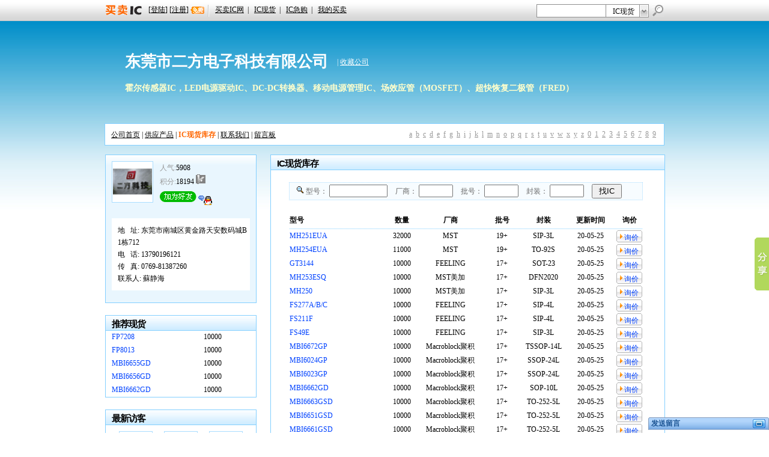

--- FILE ---
content_type: text/html; charset=utf-8
request_url: http://erfang3155109890.mmic.net.cn/1/
body_size: 6498
content:


<!DOCTYPE HTML PUBLIC "-//W3C//DTD HTML 4.01 Transitional//EN" "http://www.w3c.org/TR/1999/REC-html401-19991224/loose.dtd">
<HTML xmlns="http://www.w3.org/1999/xhtml"><HEAD><TITLE>东莞市二方电子科技有限公司-IC现货库存</TITLE>
<meta name="description" content="找IC现货？到东莞市二方电子科技有限公司IC库存现货，东莞市二方电子科技有限公司为您提供最新IC现货、原装IC现货供应信息！" /><meta name="keywords" content="IC现货,IC原装现货,东莞市二方电子科技有限公司IC现货,东莞市二方电子科技有限公司IC原装现货" />
<link href="/space/space.css" rel="stylesheet" type="text/css" />
<LINK href="/Css/Global/pop.css" type=text/css rel=stylesheet>
<LINK href="/space/9/style.css" type=text/css rel=stylesheet>
<LINK href="/Css/Global/tooltip.css" type=text/css rel=stylesheet>
<script language="javascript" type="text/javascript" src="/Javascript/Global/prototype-1.5.1.js"></script>
<script language="javascript" type="text/javascript" src="/Javascript/Global/menu.js"></script>
<script language="javascript" type="text/javascript" src="/Javascript/Global/scr.js"></script>
<script type="text/javascript">
function StockEvent(event) {
  if (event.keyCode == 13) SearStock();
}

function SearStock() {
  var p = $F('p');
  var m = $F('m');
  var d = $F('d');
  var e = $F('e');
    
  var pars = '';
  if (p != '') pars = 'p='+encodeURIComponent(p);
  if (m != '') { if(pars != '') pars+='&'; pars += 'm='+m;}
  if (d != '') { if(pars != '') pars+='&'; pars += 'd='+d;}
  if (e != '') { if(pars != '') pars+='&'; pars += 'e='+e;}
  
  window.location.href = 'http://erfang3155109890.mmic.net.cn/1/' + (pars == '' ? '': '?' + pars);
}

function addBook(title,url) {
  if (window.sidebar) { 
    window.sidebar.addPanel(title, url,""); 
  } else if ( document.all ) {
    window.external.AddFavorite( url, title);
  } else if ( window.opera && window.print ) {
    return true;
  }
}

var setlnk = (navigator.userAgent.toLowerCase().indexOf('gecko')<0)? '<a href="javascript:void(0);" onclick="this.style.behavior=\'url(#default#homepage)\';this.setHomePage(\'http://www.er-fang.com<br/>http://erfang3155109890.mmic.net.cn\');return false;">设为首页</a>' : '';
</script>
</HEAD>
<BODY><form name="form1" method="post" action="./?companyid=57249&amp;personname=erfang3155109890&amp;userid=&amp;" id="form1">
<div>
<input type="hidden" name="__VIEWSTATE" id="__VIEWSTATE" value="/wEPDwUKLTY5NDgzMjE3MGRkQ+dpqR365hfV28F63YGp5K8oT+rPJ8FJ2zev1JhDoY4=" />
</div>

<script>var myid='';var mmic_company='';var mmic_username='';var mmic_qq='';var mmic_tel='';var companyid='57249';</script>
<div>

	<input type="hidden" name="__VIEWSTATEGENERATOR" id="__VIEWSTATEGENERATOR" value="54F2D96B" />
</div></form>
<div class=s_miniHeader id="s_miniHeader">
<div class=headerBox>
<div class=logo><A href="http://www.mmic.net.cn/"><IMG title="买卖IC网" src="/space/9/Images/mmic.gif"></A></div>
<div class=loginInfo id="loginInfo"><SPAN id=welcome>欢迎您...</SPAN></div>
<div class=nav><A href="http://www.mmic.net.cn/" target=_blank>买卖IC网</A><SPAN 
class=spe>|</SPAN> <A href="http://www.mmic.net.cn/stock/" target=_blank>IC现货</A><SPAN 
class=spe>|</SPAN> <A href="http://www.mmic.net.cn/buyic.aspx" target=_blank>IC急购</A><SPAN class=spe>|</SPAN> 
<A href="http://www.mmic.net.cn/mm/" target=_blank>我的买卖</A> </div>
<div class=search>
<INPUT id=keyword onKeyDown="return SearchKeyEvent(event)" onFocus="KeyFoc(this);" maxLength=200>
<div class=selSearch>
<div id=classdiv onMouseOver="Menu.init(this.id, {warp_y: 21, timeout: 300})">IC现货</div>
<div class=btnSel><A href="javascript:void(0)" onMouseOver="Menu.init('classdiv', {warp_y: 21, timeout: 300})"></A></div>
<div class=clear></div>

<ul id="classdiv_menu" class="selOption" style="display: none">
	<li><a href="javascript:SCalss('产品供求', 0)">产品供求</a></li>
	<li><a href="javascript:SCalss('IC现货', 1)">IC现货</a></li>
	<li><a href="javascript:SCalss('IC求购', 2)">IC急购</a></li>
</ul>
</div>
 
<div class=btnSearch><A onClick="SearchEvent();" href="#"><SPAN class=lbl>搜索</SPAN></A> 
</div>
<div class=clear></div></div>
<div class=clear></div></div></div>

<!--框架-->
<div id="content">
<!--公司名称-->
<div id="head">
	<div class="company"><H1>东莞市二方电子科技有限公司</H1><span><script>document.write(setlnk);</script> | <a href="javascript:addBook('东莞市二方电子科技有限公司', 'http://erfang3155109890.mmic.net.cn')">收藏公司</a></span></div>
	<div class="product"><H2>霍尔传感器IC，LED电源驱动IC、DC-DC转换器、移动电源管理IC、场效应管（MOSFET）、超快恢复二极管（FRED）</H2></div>
</div>

<!--导航-->
<div id="dao" class="box">
<span class="left">
<a href="http://erfang3155109890.mmic.net.cn">公司首页</a> | 
<a href="http://erfang3155109890.mmic.net.cn/4/">供应产品</a> | 
<a href="http://erfang3155109890.mmic.net.cn/1/" class="on">IC现货库存</a> | 

<a href="http://erfang3155109890.mmic.net.cn/2/">联系我们</a>  | 
<a href="/mm/?uid=57249">留言板</a></span>
<span class="right"><a href="http://erfang3155109890.mmic.net.cn/5/?p=a&page=5">a</a><a href="http://erfang3155109890.mmic.net.cn/5/?p=b&page=5">b</a><a href="http://erfang3155109890.mmic.net.cn/5/?p=c&page=5">c</a><a href="http://erfang3155109890.mmic.net.cn/5/?p=d&page=5">d</a><a href="http://erfang3155109890.mmic.net.cn/5/?p=e&page=5">e</a><a href="http://erfang3155109890.mmic.net.cn/5/?p=f&page=5">f</a><a href="http://erfang3155109890.mmic.net.cn/5/?p=g&page=5">g</a><a href="http://erfang3155109890.mmic.net.cn/5/?p=h&page=5">h</a><a href="http://erfang3155109890.mmic.net.cn/5/?p=i&page=5">i</a><a href="http://erfang3155109890.mmic.net.cn/5/?p=j&page=5">j</a><a href="http://erfang3155109890.mmic.net.cn/5/?p=k&page=5">k</a><a href="http://erfang3155109890.mmic.net.cn/5/?p=l&page=5">l</a><a href="http://erfang3155109890.mmic.net.cn/5/?p=m&page=5">m</a><a href="http://erfang3155109890.mmic.net.cn/5/?p=n&page=5">n</a><a href="http://erfang3155109890.mmic.net.cn/5/?p=o&page=5">o</a><a href="http://erfang3155109890.mmic.net.cn/5/?p=p&page=5">p</a><a href="http://erfang3155109890.mmic.net.cn/5/?p=q&page=5">q</a><a href="http://erfang3155109890.mmic.net.cn/5/?p=r&page=5">r</a><a href="http://erfang3155109890.mmic.net.cn/5/?p=s&page=5">s</a><a href="http://erfang3155109890.mmic.net.cn/5/?p=t&page=5">t</a><a href="http://erfang3155109890.mmic.net.cn/5/?p=u&page=5">u</a><a href="http://erfang3155109890.mmic.net.cn/5/?p=v&page=5">v</a><a href="http://erfang3155109890.mmic.net.cn/5/?p=w&page=5">w</a><a href="http://erfang3155109890.mmic.net.cn/5/?p=x&page=5">x</a><a href="http://erfang3155109890.mmic.net.cn/5/?p=y&page=5">y</a><a href="http://erfang3155109890.mmic.net.cn/5/?p=z&page=5">z</a><a href="http://erfang3155109890.mmic.net.cn/5/?p=0&page=5">0</a><a href="http://erfang3155109890.mmic.net.cn/5/?p=1&page=5">1</a><a href="http://erfang3155109890.mmic.net.cn/5/?p=2&page=5">2</a><a href="http://erfang3155109890.mmic.net.cn/5/?p=3&page=5">3</a><a href="http://erfang3155109890.mmic.net.cn/5/?p=4&page=5">4</a><a href="http://erfang3155109890.mmic.net.cn/5/?p=5&page=5">5</a><a href="http://erfang3155109890.mmic.net.cn/5/?p=6&page=5">6</a><a href="http://erfang3155109890.mmic.net.cn/5/?p=7&page=5">7</a><a href="http://erfang3155109890.mmic.net.cn/5/?p=8&page=5">8</a><a href="http://erfang3155109890.mmic.net.cn/5/?p=9&page=5">9</a></span>
</div>

<!--内容-->
<div id="conbox">
<div class="left">
	
	<!--头像-->	
	<div class="box user">
		<div class="paddingL">
		<div class="logos"><a href="/mm/?uid=57249"><img src="/images/UserFiles/head/57249_50.gif"></a></div>
		<ul class="jf">
		<li><span>人气:</span>5908</li>
		<li><span>积分:</span>18194 <img src="/images/web/type1.gif"></li>
		<li style=" padding-top: 5px"><img src="/images/web/addfred3.gif" onClick="AddFreds(57249)" style="cursor:pointer">
		 <a rel="nofollow" href="http://wpa.qq.com/msgrd?v=3&amp;site=qq&amp;menu=yes&amp;uin=3155109890" target=_blank><img border="0" SRC=http://wpa.qq.com/pa?p=1:3155109890:4 alt="QQ 3155109890" onerror="this.src='http://www.mmic.net.cn/images/web/qq.gif'" align=absmiddle></a></li>
		</ul>
		
		<!--联系方式-->
		<ul class="contact">
		<li><span>地&nbsp;&nbsp;&nbsp;址:</span> 东莞市南城区黄金路天安数码城B1栋712</li>
		<li><span>电&nbsp;&nbsp;&nbsp;话:</span> 13790196121</li>
		<li><span>传&nbsp;&nbsp;&nbsp;真:</span> 0769-81387260</li>
		<li><span>联系人:</span> 蘇静海</li>
		
		</ul>
		</div>
		<div style="clear:both"></div>
	</div>
	
	 
	<!--推荐现货-->
	
	<div class="box margin20">
		<div class="ti"><h3>推荐现货</h3></div>
		<table cellpadding="0" cellspacing="0" class="vouch">
	  
	  <tr>
		<td>
		<a title="点击询价" href="http://www.mmic.net.cn/ic/FP7208.html" target="_blank">
		FP7208</a></td>
		<td>10000</td>
	  </tr>
	  
	  <tr>
		<td>
		<a title="点击询价" href="http://www.mmic.net.cn/ic/FP8013.html" target="_blank">
		FP8013</a></td>
		<td>10000</td>
	  </tr>
	  
	  <tr>
		<td>
		<a title="点击询价" href="http://www.mmic.net.cn/ic/MBI6655GD.html" target="_blank">
		MBI6655GD</a></td>
		<td>10000</td>
	  </tr>
	  
	  <tr>
		<td>
		<a title="点击询价" href="http://www.mmic.net.cn/ic/MBI6656GD.html" target="_blank">
		MBI6656GD</a></td>
		<td>10000</td>
	  </tr>
	  
	  <tr>
		<td>
		<a title="点击询价" href="http://www.mmic.net.cn/ic/MBI6662GD.html" target="_blank">
		MBI6662GD</a></td>
		<td>10000</td>
	  </tr>
	  
	 </table>
	</div>
	
	
	<!--最新访客-->
	
	<div class="box margin20" id="visited">
		<div class="ti"><h3>最新访客</h3></div>
		 <span class="pl">
		 
             <ul>
		<li class="c1"><img src="/images/UserFiles/head/yk53.gif" class="img"></li>
		<li class="c2">游客</li>
		<li class="c3">69 天前</li>
		</ul>
		
             <ul>
		<li class="c1"><img src="/images/UserFiles/head/yk53.gif" class="img"></li>
		<li class="c2">游客</li>
		<li class="c3">121 天前</li>
		</ul>
		
             <ul>
		<li class="c1"><img src="/images/UserFiles/head/yk53.gif" class="img"></li>
		<li class="c2">游客</li>
		<li class="c3">467 天前</li>
		</ul>
		
             <ul>
		<li class="c1"><img src="/images/UserFiles/head/yk53.gif" class="img"></li>
		<li class="c2">游客</li>
		<li class="c3">517 天前</li>
		</ul>
		
             <ul>
		<li class="c1"><img src="/images/UserFiles/head/yk53.gif" class="img"></li>
		<li class="c2">游客</li>
		<li class="c3">931 天前</li>
		</ul>
		
             <ul>
		<li class="c1"><img src="/images/UserFiles/head/yk53.gif" class="img"></li>
		<li class="c2">游客</li>
		<li class="c3">1156 天前</li>
		</ul>
		
             <ul>
		<li class="c1"><img src="/images/UserFiles/head/yk53.gif" class="img"></li>
		<li class="c2">游客</li>
		<li class="c3">1332 天前</li>
		</ul>
		
             <ul>
		<li class="c1"><img src="/images/UserFiles/head/yk53.gif" class="img"></li>
		<li class="c2">游客</li>
		<li class="c3">1446 天前</li>
		</ul>
		
             <ul>
		<li class="c1"><img src="/images/UserFiles/head/yk53.gif" class="img"></li>
		<li class="c2">游客</li>
		<li class="c3">1466 天前</li>
		</ul>
		
		</span>
		<script language="javascript" type="text/javascript" src="/Javascript/Global/tooltip_space.js"></script>
		<div style="clear:both"></div>
	</div>
	
				
</div>


<div class="right">
	<!--供应产品-->
	<div class="box">
		<div class="ti"><h3>IC现货库存</h3></div>
		
		<table class="searta">
        <tr>
            <td><img src="/space/7/images/search.gif"> 
            型号：<input type="text" size="10" class="input" id="p" onKeyPress="StockEvent(event)" value=>
            厂商：<input type="text" size="5" class="input" id="m" onKeyPress="StockEvent(event)" value=>
            批号：<input type="text" size="5" class="input" id="d" onKeyPress="StockEvent(event)" value=>
            封装：<input type="text" size="5" class="input" id="e" onKeyPress="StockEvent(event)" value=> 
            <input type="button" value="找IC" class="button" onClick="SearStock()"/></td>
        </tr>
    </table>
    
	<table width="90%" cellpadding="0" cellspacing="1" style="margin-top:20px" class="stock">
    <TR>
      <th width="28%" class="L"><strong>型号</strong></th>
      <th width="10%"><strong>数量</strong></th>
      <th width="18%"><strong>厂商</strong></th>
      <th width="12%"><strong>批号</strong></th>
      <th width="12%"><strong>封装</strong></th>
      <th width="15%"><strong>更新时间</strong></th>
	  <th width="12%"><strong>询价</strong></th>
    </TR>
    
    <TR>
      <TD class="L">
      <a title="MH251EUA现货IC" href="http://www.mmic.net.cn/ic/MH251EUA.html" target="_blank">MH251EUA</a></TD>
      <TD>32000</TD>
      <TD>MST</TD>
      <TD>19+</TD>
      <TD>SIP-3L</TD>
      <TD>20-05-25</TD>
	  <TD><a href="javascript:askPart('MH251EUA')" class=btnask>询价</a></TD>
    </TR><TR>
      <TD class="L">
      <a title="MH254EUA现货IC" href="http://www.mmic.net.cn/ic/MH254EUA.html" target="_blank">MH254EUA</a></TD>
      <TD>11000</TD>
      <TD>MST</TD>
      <TD>19+</TD>
      <TD>TO-92S</TD>
      <TD>20-05-25</TD>
	  <TD><a href="javascript:askPart('MH254EUA')" class=btnask>询价</a></TD>
    </TR><TR>
      <TD class="L">
      <a title="GT3144现货IC" href="http://www.mmic.net.cn/ic/GT3144.html" target="_blank">GT3144</a></TD>
      <TD>10000</TD>
      <TD>FEELING</TD>
      <TD>17+</TD>
      <TD>SOT-23</TD>
      <TD>20-05-25</TD>
	  <TD><a href="javascript:askPart('GT3144')" class=btnask>询价</a></TD>
    </TR><TR>
      <TD class="L">
      <a title="MH253ESQ现货IC" href="http://www.mmic.net.cn/ic/MH253ESQ.html" target="_blank">MH253ESQ</a></TD>
      <TD>10000</TD>
      <TD>MST美加</TD>
      <TD>17+</TD>
      <TD>DFN2020</TD>
      <TD>20-05-25</TD>
	  <TD><a href="javascript:askPart('MH253ESQ')" class=btnask>询价</a></TD>
    </TR><TR>
      <TD class="L">
      <a title="MH250现货IC" href="http://www.mmic.net.cn/ic/MH250.html" target="_blank">MH250</a></TD>
      <TD>10000</TD>
      <TD>MST美加</TD>
      <TD>17+</TD>
      <TD>SIP-3L</TD>
      <TD>20-05-25</TD>
	  <TD><a href="javascript:askPart('MH250')" class=btnask>询价</a></TD>
    </TR><TR>
      <TD class="L">
      <a title="FS277A/B/C现货IC" href="http://www.mmic.net.cn/ic/FS277A%24%24B%24%24C.html" target="_blank">FS277A/B/C</a></TD>
      <TD>10000</TD>
      <TD>FEELING</TD>
      <TD>17+</TD>
      <TD>SIP-4L</TD>
      <TD>20-05-25</TD>
	  <TD><a href="javascript:askPart('FS277A/B/C')" class=btnask>询价</a></TD>
    </TR><TR>
      <TD class="L">
      <a title="FS211F现货IC" href="http://www.mmic.net.cn/ic/FS211F.html" target="_blank">FS211F</a></TD>
      <TD>10000</TD>
      <TD>FEELING</TD>
      <TD>17+</TD>
      <TD>SIP-4L</TD>
      <TD>20-05-25</TD>
	  <TD><a href="javascript:askPart('FS211F')" class=btnask>询价</a></TD>
    </TR><TR>
      <TD class="L">
      <a title="FS49E现货IC" href="http://www.mmic.net.cn/ic/FS49E.html" target="_blank">FS49E</a></TD>
      <TD>10000</TD>
      <TD>FEELING</TD>
      <TD>17+</TD>
      <TD>SIP-3L</TD>
      <TD>20-05-25</TD>
	  <TD><a href="javascript:askPart('FS49E')" class=btnask>询价</a></TD>
    </TR><TR>
      <TD class="L">
      <a title="MBI6672GP现货IC" href="http://www.mmic.net.cn/ic/MBI6672GP.html" target="_blank">MBI6672GP</a></TD>
      <TD>10000</TD>
      <TD>Macroblock聚积</TD>
      <TD>17+</TD>
      <TD>TSSOP-14L</TD>
      <TD>20-05-25</TD>
	  <TD><a href="javascript:askPart('MBI6672GP')" class=btnask>询价</a></TD>
    </TR><TR>
      <TD class="L">
      <a title="MBI6024GP现货IC" href="http://www.mmic.net.cn/ic/MBI6024GP.html" target="_blank">MBI6024GP</a></TD>
      <TD>10000</TD>
      <TD>Macroblock聚积</TD>
      <TD>17+</TD>
      <TD>SSOP-24L</TD>
      <TD>20-05-25</TD>
	  <TD><a href="javascript:askPart('MBI6024GP')" class=btnask>询价</a></TD>
    </TR><TR>
      <TD class="L">
      <a title="MBI6023GP现货IC" href="http://www.mmic.net.cn/ic/MBI6023GP.html" target="_blank">MBI6023GP</a></TD>
      <TD>10000</TD>
      <TD>Macroblock聚积</TD>
      <TD>17+</TD>
      <TD>SSOP-24L</TD>
      <TD>20-05-25</TD>
	  <TD><a href="javascript:askPart('MBI6023GP')" class=btnask>询价</a></TD>
    </TR><TR>
      <TD class="L">
      <a title="MBI6662GD现货IC" href="http://www.mmic.net.cn/ic/MBI6662GD.html" target="_blank">MBI6662GD</a></TD>
      <TD>10000</TD>
      <TD>Macroblock聚积</TD>
      <TD>17+</TD>
      <TD>SOP-10L</TD>
      <TD>20-05-25</TD>
	  <TD><a href="javascript:askPart('MBI6662GD')" class=btnask>询价</a></TD>
    </TR><TR>
      <TD class="L">
      <a title="MBI6663GSD现货IC" href="http://www.mmic.net.cn/ic/MBI6663GSD.html" target="_blank">MBI6663GSD</a></TD>
      <TD>10000</TD>
      <TD>Macroblock聚积</TD>
      <TD>17+</TD>
      <TD>TO-252-5L</TD>
      <TD>20-05-25</TD>
	  <TD><a href="javascript:askPart('MBI6663GSD')" class=btnask>询价</a></TD>
    </TR><TR>
      <TD class="L">
      <a title="MBI6651GSD现货IC" href="http://www.mmic.net.cn/ic/MBI6651GSD.html" target="_blank">MBI6651GSD</a></TD>
      <TD>10000</TD>
      <TD>Macroblock聚积</TD>
      <TD>17+</TD>
      <TD>TO-252-5L</TD>
      <TD>20-05-25</TD>
	  <TD><a href="javascript:askPart('MBI6651GSD')" class=btnask>询价</a></TD>
    </TR><TR>
      <TD class="L">
      <a title="MBI6661GSD现货IC" href="http://www.mmic.net.cn/ic/MBI6661GSD.html" target="_blank">MBI6661GSD</a></TD>
      <TD>10000</TD>
      <TD>Macroblock聚积</TD>
      <TD>17+</TD>
      <TD>TO-252-5L</TD>
      <TD>20-05-25</TD>
	  <TD><a href="javascript:askPart('MBI6661GSD')" class=btnask>询价</a></TD>
    </TR><TR>
      <TD class="L">
      <a title="MBI6656GSB现货IC" href="http://www.mmic.net.cn/ic/MBI6656GSB.html" target="_blank">MBI6656GSB</a></TD>
      <TD>10000</TD>
      <TD>Macroblock聚积</TD>
      <TD>17+</TD>
      <TD>SOT-89-5L</TD>
      <TD>20-05-25</TD>
	  <TD><a href="javascript:askPart('MBI6656GSB')" class=btnask>询价</a></TD>
    </TR><TR>
      <TD class="L">
      <a title="MBI6655GSB现货IC" href="http://www.mmic.net.cn/ic/MBI6655GSB.html" target="_blank">MBI6655GSB</a></TD>
      <TD>10000</TD>
      <TD>Macroblock聚积</TD>
      <TD>17+</TD>
      <TD>SOT-89-5L</TD>
      <TD>20-05-25</TD>
	  <TD><a href="javascript:askPart('MBI6655GSB')" class=btnask>询价</a></TD>
    </TR><TR>
      <TD class="L">
      <a title="MBI6120GD现货IC" href="http://www.mmic.net.cn/ic/MBI6120GD.html" target="_blank">MBI6120GD</a></TD>
      <TD>10000</TD>
      <TD>Macroblock聚积</TD>
      <TD>17+</TD>
      <TD>SOP-8L</TD>
      <TD>20-05-25</TD>
	  <TD><a href="javascript:askPart('MBI6120GD')" class=btnask>询价</a></TD>
    </TR><TR>
      <TD class="L">
      <a title="MBI6663GD现货IC" href="http://www.mmic.net.cn/ic/MBI6663GD.html" target="_blank">MBI6663GD</a></TD>
      <TD>10000</TD>
      <TD>Macroblock聚积</TD>
      <TD>17+</TD>
      <TD>SOP-8L</TD>
      <TD>20-05-25</TD>
	  <TD><a href="javascript:askPart('MBI6663GD')" class=btnask>询价</a></TD>
    </TR><TR>
      <TD class="L">
      <a title="MBI6658GD现货IC" href="http://www.mmic.net.cn/ic/MBI6658GD.html" target="_blank">MBI6658GD</a></TD>
      <TD>10000</TD>
      <TD>Macroblock聚积</TD>
      <TD>17+</TD>
      <TD>SOP-8L</TD>
      <TD>20-05-25</TD>
	  <TD><a href="javascript:askPart('MBI6658GD')" class=btnask>询价</a></TD>
    </TR><TR>
      <TD class="L">
      <a title="MBI6656GD现货IC" href="http://www.mmic.net.cn/ic/MBI6656GD.html" target="_blank">MBI6656GD</a></TD>
      <TD>10000</TD>
      <TD>Macroblock聚积</TD>
      <TD>17+</TD>
      <TD>SOP-8L</TD>
      <TD>20-05-25</TD>
	  <TD><a href="javascript:askPart('MBI6656GD')" class=btnask>询价</a></TD>
    </TR><TR>
      <TD class="L">
      <a title="MBI6655GD现货IC" href="http://www.mmic.net.cn/ic/MBI6655GD.html" target="_blank">MBI6655GD</a></TD>
      <TD>10000</TD>
      <TD>Macroblock聚积</TD>
      <TD>17+</TD>
      <TD>SOP-8L</TD>
      <TD>20-05-25</TD>
	  <TD><a href="javascript:askPart('MBI6655GD')" class=btnask>询价</a></TD>
    </TR><TR>
      <TD class="L">
      <a title="MBI6653GD现货IC" href="http://www.mmic.net.cn/ic/MBI6653GD.html" target="_blank">MBI6653GD</a></TD>
      <TD>10000</TD>
      <TD>Macroblock聚积</TD>
      <TD>17+</TD>
      <TD>SOP-8L</TD>
      <TD>20-05-25</TD>
	  <TD><a href="javascript:askPart('MBI6653GD')" class=btnask>询价</a></TD>
    </TR><TR>
      <TD class="L">
      <a title="FP8013现货IC" href="http://www.mmic.net.cn/ic/FP8013.html" target="_blank">FP8013</a></TD>
      <TD>10000</TD>
      <TD>FEELING</TD>
      <TD>17+</TD>
      <TD>SOP-8L</TD>
      <TD>20-05-25</TD>
	  <TD><a href="javascript:askPart('FP8013')" class=btnask>询价</a></TD>
    </TR><TR>
      <TD class="L">
      <a title="FP7176现货IC" href="http://www.mmic.net.cn/ic/FP7176.html" target="_blank">FP7176</a></TD>
      <TD>10000</TD>
      <TD>FEELING</TD>
      <TD>17+</TD>
      <TD>SOP-8L</TD>
      <TD>20-05-25</TD>
	  <TD><a href="javascript:askPart('FP7176')" class=btnask>询价</a></TD>
    </TR><TR>
      <TD class="L">
      <a title="FP7218现货IC" href="http://www.mmic.net.cn/ic/FP7218.html" target="_blank">FP7218</a></TD>
      <TD>10000</TD>
      <TD>FEELING</TD>
      <TD>17+</TD>
      <TD>SOP-8L(EP)</TD>
      <TD>20-05-25</TD>
	  <TD><a href="javascript:askPart('FP7218')" class=btnask>询价</a></TD>
    </TR><TR>
      <TD class="L">
      <a title="FP7208现货IC" href="http://www.mmic.net.cn/ic/FP7208.html" target="_blank">FP7208</a></TD>
      <TD>10000</TD>
      <TD>FEELING</TD>
      <TD>17+</TD>
      <TD>SOP-8L(EP)</TD>
      <TD>20-05-25</TD>
	  <TD><a href="javascript:askPart('FP7208')" class=btnask>询价</a></TD>
    </TR><TR>
      <TD class="L">
      <a title="FP7183现货IC" href="http://www.mmic.net.cn/ic/FP7183.html" target="_blank">FP7183</a></TD>
      <TD>10000</TD>
      <TD>FEELING</TD>
      <TD>17+</TD>
      <TD>SOP-8L(EP)</TD>
      <TD>20-05-25</TD>
	  <TD><a href="javascript:askPart('FP7183')" class=btnask>询价</a></TD>
    </TR><TR>
      <TD class="L">
      <a title="FP7175现货IC" href="http://www.mmic.net.cn/ic/FP7175.html" target="_blank">FP7175</a></TD>
      <TD>10000</TD>
      <TD>FEELING</TD>
      <TD>17+</TD>
      <TD>SOT23-6L</TD>
      <TD>20-05-25</TD>
	  <TD><a href="javascript:askPart('FP7175')" class=btnask>询价</a></TD>
    </TR><TR>
      <TD class="L">
      <a title="FP7179现货IC" href="http://www.mmic.net.cn/ic/FP7179.html" target="_blank">FP7179</a></TD>
      <TD>10000</TD>
      <TD>FEELING</TD>
      <TD>17+</TD>
      <TD>SOT23-6L</TD>
      <TD>20-05-25</TD>
	  <TD><a href="javascript:askPart('FP7179')" class=btnask>询价</a></TD>
    </TR>
  </table><br/>
  

    <!--分页代码/-->
    <table border="0" cellpadding="0" cellspacing="0" id="pages" style="float:right; margin: 10px 20px 30px 0">
	<tr>
	<td class="mmicAllPages"><strong>1</strong>&nbsp;&nbsp;/&nbsp;&nbsp;3&nbsp;&nbsp;页</td>
	<td style="width:10px;">&nbsp;</td>
	<td class="mmicAllPages">&nbsp;1&nbsp;<a href="?page=2">2</a><a href="?page=3">3</a></td>
	<td class="mmicAllPages3">跳转<input name="gopage" type="text" id="gopage" onKeyDown="if(event.keyCode==13) {window.location='?page=' + (parseInt(this.value) > 0 ? parseInt(this.value) : 1) + '';}" size="4" maxlength="9" class="colorblue2"/>页
	</tr>
    </table>
  
		<div style="clear:both"></div>
	</div>

	
</div>
</div>
<!--内容结束-->


<script language="javascript" src="http://www.mmic.net.cn/space/getmsg.aspx" type="text/javascript"></script>
<script language="javascript" type="text/javascript" src="/Javascript/Global/validation.js"></script>
<script language="javascript" type="text/javascript" src="/Javascript/Global/ScrWin_Space.js"></script>
<script language="javascript" type="text/javascript" src="/Javascript/Global/DragDrop.js"></script>

<script>
LoadMsg();
scr.toMin({y:0,x:0,box:'ECScontent'});
</script>

<!--版权声明/-->
<div style="clear:both"></div>
<div id="com">
东莞市二方电子科技有限公司 技术支持：<a href="http://www.mmic.net.cn" target=_blank>买卖IC网</a><span style="display:none">
	<!-- Baidu Button BEGIN -->
<script type="text/javascript" id="bdshare_js" data="type=slide&amp;img=1&amp;pos=right&amp;uid=6509684" ></script>
<script type="text/javascript" id="bdshell_js"></script>
<script type="text/javascript">
document.getElementById("bdshell_js").src = "http://bdimg.share.baidu.com/static/js/shell_v2.js?cdnversion=" + Math.ceil(new Date()/3600000);
</script>
<script language="javascript" type="text/javascript" src="http://www.mmic.net.cn/javascript/bdhmProtocol.js"></script>
<!-- Baidu Button END -->
	</span>
</div>
</div>
</BODY></HTML>

--- FILE ---
content_type: text/html; charset=utf-8
request_url: http://www.mmic.net.cn/space/getmsg.aspx
body_size: 350
content:
$('loginInfo').update("<SPAN id=welcome>[<a href='/mm/'>登陆</a>] [<a href='/register/'>注册</a>] <img src='/Images/Web/free.gif' align=absmiddle></SPAN>");

--- FILE ---
content_type: text/css
request_url: http://erfang3155109890.mmic.net.cn/space/space.css
body_size: 2097
content:
#pages a { color: #333;}
.NtmmicPages{clear:both;margin-top:8px;text-align:left;}
.mmicPagesLeft{float: left;width:65%;line-height:24px;}
.mmicAllPages{border: 1px solid #BDDAF7; text-align: center;color:#188BCC;line-height:24px;padding:0 4px;}
.mmicAllPages strong{color:#4ab3e6;font-weight:normal;}
.mmicAllPages a{color: #333;padding:5px;}
.mmicAllPages a:hover{background:#BDDAF7; text-decoration: underline}
.mmicAllPages3{border-top: 1px solid #BDDAF7;border-right: 1px solid #BDDAF7;border-bottom: 1px solid #BDDAF7; text-align: center;color:#666;padding:0 4px;line-height:20px;}
.mmicAllPages3 input{height:14px;margin:0 5px 0 5px; width: 32px; border: #BDDAF7 1px solid}

/*�ײ�*/
#winsbox{  height:25px; position:absolute; width:100%; left:0; z-index:1001;}
#wins{  height:25px; background:#E1F2FA; width:964px; position:absolute; left:23px; z-index:1001;}
.wins{ height:25px; width:100%; position:relative;border:#87BCD8 1px solid; border-bottom:0px;}
.mymenu,.mymenu_on{border-right:#87BCD8 1px solid; width:60px; height:25px; padding:6px 0 0 30px; float: left; position:absolute; background:url(/Images/Web/app-menu.png) no-repeat 5px 3px; cursor:pointer}
.mymenu_on{ background:url(/Images/Web/app-menu.png) no-repeat 5px 4px #F5FCFF; top:-1px; padding-top:7px}
#mymenu_menu{ width:200px; height:170px; border:#87BCD8 1px solid; border-bottom:0; top: -172px; left:-1px; background:#F5FCFF; position:absolute}
#mymenu_menu .t{ background:url(/Images/Web/dj.gif) no-repeat 180px 7px #E1F2FA; border-bottom:1px #A9D5E9 solid; padding:6px 0 5px 10px; color:#006699; cursor:pointer}
#mymenu_menu ul{ margin:10px 0 0 0; float:left; width:100%}
#mymenu_menu li{ float:left; clear:both}
#mymenu_menu a{ float:left; line-height:25px; padding-left:30px; color:#000000}
#mymenu_menu a:hover{ color: #FF3300}
#mymenu_menu .stock{background:url(/Images/TreeImg3/m_icon_12.gif) 10px 2px no-repeat}
#mymenu_menu .pro{background:url(/Images/TreeImg3/m_icon_3.gif) 10px 2px no-repeat}
#mymenu_menu .com{background:url(/Images/TreeImg3/m_icon_9.gif) 10px 2px no-repeat}
#mymenu_menu .space{background:url(/Images/TreeImg3/m_icon_10.gif) 10px 2px no-repeat}
#mymenu_menu .bbss{background:url(/Images/TreeImg3/m_icon_4.gif) 10px 2px no-repeat}
.mymm { float:left; margin-left:90px; width:58px; height:18px; padding:5px 0 0 28px; font-weight:bold;background:url(/Images/web/home.gif) 10px 5px no-repeat; color:#333; font-family:Arial; border-right:1px #87BCD8 dotted}
.mymm:hover{ text-decoration:none;background:url(/Images/web/home.gif) 10px 5px no-repeat #F5FCFF;}
.myref,.myup,.mypro {float:left; width:50px; height:18px; padding:5px 0 0 28px; font-weight:bold;background:url(/Images/TreeImg3/m_icon_6.gif) 10px 5px no-repeat; color:#333; font-family:Arial; border-right:1px #87BCD8 dotted}
.myref:hover{text-decoration:none;background:url(/Images/TreeImg3/m_icon_6.gif) 10px 5px no-repeat #F5FCFF;}
.myup:hover{text-decoration:none;background:url(/Images/TreeImg3/m_icon_5.gif) 10px 5px no-repeat #F5FCFF;}
.mypro:hover{text-decoration:none;background:url(/Images/TreeImg3/m_icon_1.gif) 8px 5px no-repeat #F5FCFF;}
.myup{background:url(/Images/TreeImg3/m_icon_5.gif) 10px 5px no-repeat;}
.mypro{background:url(/Images/TreeImg3/m_icon_1.gif) 8px 5px no-repeat; width:58px; height:15px; padding:8px 0 0 28px;}
.flex{background:url(/Images/web/startbar.gif) 0 0 no-repeat; width:11px; height:30px; position:absolute; left:6px; top:3px; cursor:pointer}
.flex2{ background-position:0 -28px}

.myfred { float:right}
.myf,.myf_on{border-right:#87BCD8 1px solid; border-left:#87BCD8 1px solid; width:55px; height:25px; padding:6px 0 0 25px; float: right; right:-1px; position:absolute; background:url(/Images/Web/online.gif) no-repeat 10px 7px; cursor:pointer}
.myf_on{ background:url(/Images/Web/online.gif) no-repeat 10px 8px #F5FCFF; top:-1px; padding-top:7px}
#myfred_menu{ width:220px; height:260px; border:#87BCD8 1px solid; border-bottom:0; bottom:25px; right:-1px; background:#F5FCFF; position:absolute}
#myfred_menu .t{ background:url(/Images/Web/dj.gif) no-repeat 200px 7px #E1F2FA; border-bottom:1px #A9D5E9 solid; padding:6px 0 5px 10px; color:#006699; cursor:pointer}
#myfred_menu ul{ margin:10px 0 0 0; float:left; width:100%}
#myfred_menu li{ float:left; clear:both; width:200px; white-space: nowrap; overflow:hidden}
#myfred_menu a{ float:left; line-height:25px; padding-left:40px; color:#000000; white-space: nowrap}
#myfred_menu a:hover{ color: #FF3300}
#myfred_menu li span{ float:left; color:#999999; padding:5px 0 0 5px; white-space: nowrap; clear: right}
#myfred_con{ height:250px; overflow-y:auto; overflow-x:hidden;}
#myfred_menu .loads{ padding:10px}

/*�Ҳ�ɹ���*/
#ecustomerbox { position:absolute; z-index:10000; background:#FFF }
.relativediv{ position:relative}

#ecustomerbox .ecustomerbuttonmin {
	Z-INDEX: 100; BACKGROUND: url(http://www.mmic.net.cn/images/web/ecsbg1.png) no-repeat -256px -99px; LEFT: 0px; WIDTH: 24px; CURSOR: pointer; POSITION: absolute; TOP: 0px; HEIGHT: 90px
}
#ecustomerbox .ecustomerbuttonmin2 {
	BACKGROUND: url(/images/web/ecsbg1.png) no-repeat -92px -215px;
}
#ecustomerbox .ecustomerhd {
	 BORDER-TOP: #378618 1px solid; BACKGROUND: url(http://www.mmic.net.cn/images/web/ecsbg1.png) no-repeat 0px -92px; LEFT: 24px; WIDTH: 240px; POSITION: absolute; TOP: 0px; HEIGHT: 88px;
}
#ecustomerbox .ecustomerbd {
	Z-INDEX: 90; LEFT: 23px; BORDER-LEFT: #378618 1px solid;BORDER-bottom: #378618 1px solid; WIDTH: 240px; POSITION: absolute; TOP: 25px
}
#ecustomerbox .ecustomerft {
	BORDER-RIGHT: #378618 1px solid; Z-INDEX: 90; BACKGROUND: url(http://www.mmic.net.cn/images/web/ecsbg1.png) no-repeat 0px -190px; LEFT: 0px; MARGIN-LEFT: -1px; OVERFLOW: hidden; WIDTH: 199px; POSITION: absolute; TOP: 0px; HEIGHT: 8px
}
#oITBU_WebIM_Tips{ display:none}

.partnobox{ float:left; background:#FFF}
.partnobox li{ float:left; height:30px; padding:0 0 0 8px; background:#FFF}
.partno_p{ width:80px; height:14px;}
.partno_num { width:40px; height:14px;}
.partno_input{width:170px;}
.partno_input2 { width:170px; margin-bottom:10px}
.partnobox li{ text-align:left}
.partnobox li.partnobtn{ padding:8px 12px 10px 0; text-align:right; width:225px}
.partnobox img { float:right}
.partnobox li span { color:red; padding-left:40px; text-align:left}
#partno_rbox{ }
#partno_sucesss{ float:left; color:#F30; padding:10px 0 0 5px;}
#subpartno2,subpartno{ float:right}

--- FILE ---
content_type: text/css
request_url: http://erfang3155109890.mmic.net.cn/Css/Global/pop.css
body_size: 1352
content:
.ECS { FONT-SIZE: 12px; POSITION: absolute; width:199px; z-index:10000 }
.ECStitle { BACKGROUND: url(/images/web/titleBg.gif) no-repeat; WIDTH: 201px; HEIGHT: 21px; cursor: move}
.ECStitle ul{ float:left; width:100%;}
.ECStitle .ELeft { PADDING-RIGHT: 0px; PADDING-LEFT: 5px; FONT-WEIGHT: bold; FLOAT: left; PADDING-BOTTOM: 0px; COLOR: #1b5494; PADDING-TOP: 4px; line-height:12px }
.ECStitle .ERight { PADDING-RIGHT: 5px; PADDING-LEFT: 0px; FLOAT: right; PADDING-BOTTOM: 0px; PADDING-TOP: 3px; line-height:12px}
#ECS .ECScontent .EMiddle {  }
.ECScontent { BACKGROUND: #edf6ff; width:199px; height:auto }
.ECScontent .ETop { BORDER-RIGHT: #859dbc 1px solid; BORDER-LEFT: #859dbc 1px solid; WIDTH: 199px; HEIGHT: 63px }
.ECScontent .ETop UL LI { FLOAT: left }
.ECScontent .ETop .left { PADDING-RIGHT: 6px; PADDING-LEFT: 9px; PADDING-BOTTOM: 0px; PADDING-TOP: 7px }
.ECScontent .ETop .right { MARGIN-TOP: 7px; WIDTH: 120px; COLOR: #1b5494; LINE-HEIGHT: 130% }
.ECScontent .EMiddle { BORDER-RIGHT: #859dbc 1px solid; PADDING-BOTTOM: 5px; BORDER-LEFT: #859dbc 1px solid; WIDTH: 199px; PADDING-TOP: 4px }

.ECScontent .EList IMG { PADDING-RIGHT: 4px; MARGIN-TOP: -1px; PADDING-LEFT: 6px }
.ECScontent .EList A:hover IMG { PADDING-RIGHT: 4px; PADDING-LEFT: 5px }
.ECScontent .EList SPAN { MARGIN-TOP: 3px; DISPLAY: inline-block;  }
.ECScontent .EBottom { BACKGROUND: url(/images/web/bottom.gif) no-repeat; OVERFLOW: hidden; WIDTH: 201px; HEIGHT: 5px }
.ECScontent TEXTAREA { BORDER-RIGHT: #80afdd 1px solid; BORDER-TOP: #80afdd 1px solid; FONT-SIZE: 12px; MARGIN-LEFT: 10px; OVERFLOW: hidden; BORDER-LEFT: #80afdd 1px solid; WIDTH: 170px; COLOR: #999; BORDER-BOTTOM: #80afdd 1px solid; HEIGHT: 80px; padding-left:5px; }
.ECScontent .dis { MARGIN-TOP: 5px; FONT-SIZE: 12px; MARGIN-LEFT: 7px; COLOR: #F30;   }
.ECScontent .name { MARGIN-TOP: 7px; FONT-SIZE: 12px; MARGIN-LEFT: 10px; COLOR: #205394; font-family: Arial, Helvetica, sans-serif  }
.ECScontent .submit { text-align: right; padding-right:12px; }


.ECScontent .submit_ts { MARGIN-TOP: 7px; MARGIN-RIGHT: 7px; text-align:left; float:left; font-size:14px; color: red;  }




.ECScontent INPUT { BORDER-RIGHT: #80afdd 1px solid; BORDER-TOP: #80afdd 1px solid; BORDER-LEFT: #80afdd 1px solid; BORDER-BOTTOM: #80afdd 1px solid; HEIGHT: 20px }
.ECScontent .inputConfir { WIDTH: 35px; MARGIN-RIGHT: 5px }
.ECScontent .inputPhone { WIDTH: 170px; padding-left:5px; COLOR: #999;  }
.ECScontent .inputName { WIDTH: 170px; padding-left:5px; COLOR: #999;  }
.ECScontent .focus{COLOR: #000; }
.ECScontent .inputName_error { BORDER-RIGHT: #fd6138 1px solid; BORDER-TOP: #fd6138 1px solid; BORDER-LEFT: #fd6138 1px solid; BORDER-BOTTOM: #fd6138 1px solid }
.ECScontent .error_msg { MARGIN-TOP: 7px; DISPLAY: none; MARGIN-LEFT: 10px; COLOR: #fd6138 }
.ECScontent .error_msg IMG { MARGIN-TOP: -3px }

A.EToMin:link { BACKGROUND: url(/images/web/toMin.gif) no-repeat }
A.EToMin:visited { BACKGROUND: url(/images/web/toMin.gif) no-repeat }
A.EToMin:hover { BACKGROUND: url(/images/web/toMinHover.gif) no-repeat }
A.EToMax:link { BACKGROUND: url(/images/web/toMax.gif) no-repeat }
A.EToMax:visited { BACKGROUND: url(/images/web/toMax.gif) no-repeat }
A.EToMax:hover { BACKGROUND: url(/images/web/toMaxHover.gif) no-repeat }
A.EToMin { PADDING-RIGHT: 12px; DISPLAY: inline-block; PADDING-LEFT: 10px; PADDING-BOTTOM: 2px; PADDING-TOP: 1px; float:left; height:20px; }
A.EToMax { PADDING-RIGHT: 12px; DISPLAY: inline-block; PADDING-LEFT: 10px; PADDING-BOTTOM: 2px; PADDING-TOP: 1px; float:left; height:20px; }
.ECS p{padding-bottom:0px; padding-top:3px; margin:0;color:red; margin-left:0; text-align:left;}
.ECS p.con_p{ padding-left:10px}
#msg_content.ontext{ color:#333333}
#sucesss{ color:red;}

--- FILE ---
content_type: text/css
request_url: http://erfang3155109890.mmic.net.cn/space/9/style.css
body_size: 4337
content:
body, table, td, tr, img,div, ul, li, h1, h2,h3 { border: 0; margin: 0; padding: 0;}
html { height: 100%; font-size: 100.01%; }
body { font: normal 0.8em/1.5em Verdana, Helvetica, Arial, sans-serif; color: #000000; text-align: center;}
div { margin: 0px auto; padding: 0px; font: 12px ����; border-width: 0px }

h3 { font-size: 1.25em; font-family: Helvetica, Arial, Verdana, sans-serif; font-weight: bold; letter-spacing: -1px; margin: 0 0 0.15em; padding-left:10px }
h4 { font-size: 1.3em; font-family: Helvetica, Arial, Verdana, sans-serif; font-weight: bold; color: #996633; margin: 0 0 0.45em; }
.company h1 { float:left; padding-bottom: 8px; font-size: 2.2em; font-weight: bold; margin: 0 0 0.35em }
.product h2 { float:left; text-align:left; width: 850px; font-size: 1.2em; font-weight: bold; margin: 0 0 0.65em;   }
.product {overflow: hidden; height: 34px; color: #FFFFCC}
.company span { float:left; padding: 10px 0 0 15px}
.company span a { color:#FFFFFF; text-decoration:underline}
.company span a:hover { color: #FFFF99;}

p { margin-bottom: 0.75em; }
a { color:#0042FF; text-decoration: none}
a:hover {color: #FF6600; text-decoration: underline}
.green { color: #86B300; }
.red { color: #EE0000; }
em { font-style: italic; }
strong, b { font-weight: bold; }
li { list-style: none; float: left}

/*ͷ��*/
#s_miniHeader {
	BACKGROUND: url(images/top_bg.jpg) #fff repeat-x; BORDER-BOTTOM: #c6c6c6 1px solid; HEIGHT: 34px
}
#s_miniHeader  {
	COLOR: #000
}
#s_miniHeader a{ color:#000000; text-decoration: underline}
#s_miniHeader a:hover { color:#FF6600;}

#s_miniHeader .headerBox {
	PADDING-RIGHT: 15px; PADDING-LEFT: 15px; PADDING-BOTTOM: 0px; MARGIN: 0px auto; WIDTH: 930px; PADDING-TOP: 0px
}
#s_miniHeader .logo {
	FLOAT: left; MARGIN: 8px 10px 0px 0px
}
#s_miniHeader .loginInfo {
	BORDER-RIGHT: #c6c6c6 1px solid; PADDING-RIGHT: 6px; MARGIN-TOP: 8px; FLOAT: left; HEIGHT: 20px
}
#s_miniHeader .funLink A {
	MARGIN-LEFT: 6px; color: #FF6600
}
#s_miniHeader .funLink A:hover { text-decoration: none}
#s_miniHeader .nav {
	MARGIN-TOP: 8px; PADDING-LEFT: 10px; FLOAT: left; BORDER-LEFT: #fff 1px solid; HEIGHT: 20px
}
#s_miniHeader .spe {
	MARGIN: 0px 6px
}
#s_miniHeader .search {
	MARGIN-TOP: 7px; FLOAT: right; WIDTH: 212px; HEIGHT: 20px
}
#keyword {
	BORDER-RIGHT: #909090 1px solid; PADDING-RIGHT: 2px; BORDER-TOP: #909090 1px solid; PADDING-LEFT: 2px; FLOAT: left; PADDING-BOTTOM: 0px; BORDER-LEFT: #909090 1px solid; WIDTH: 110px; LINE-HEIGHT: 18px; PADDING-TOP: 2px; BORDER-BOTTOM: #909090 1px solid; HEIGHT: 18px
}
#s_miniHeader .search .selSearch {
	BORDER-RIGHT: #909090 1px solid; BORDER-TOP: #909090 1px solid; BACKGROUND: #fff; FLOAT: left; BORDER-LEFT: #909090 0px solid; WIDTH: 70px; LINE-HEIGHT: 20px; BORDER-BOTTOM: #909090 1px solid; HEIGHT: 20px
}
#classdiv {
	PADDING-LEFT: 4px; FLOAT: left; OVERFLOW: hidden; WIDTH: 50px; LINE-HEIGHT: 22px; HEIGHT: 20px
}
#s_miniHeader .search .btnSel {
	FLOAT: right; BORDER-LEFT: #909090 1px solid; WIDTH: 14px; HEIGHT: 20px
}
#s_miniHeader .search .btnSel A {
	DISPLAY: block; BACKGROUND: url(images/btn_miniSel_over.gif) no-repeat center center; WIDTH: 14px; HEIGHT: 20px
}
#s_miniHeader .search .btnSel A:hover {
	BORDER-RIGHT: #fff 1px solid; BORDER-TOP: #fff 1px solid; BACKGROUND: url(images/btn_miniSel_over.gif) no-repeat center center; BORDER-LEFT: #fff 1px solid; WIDTH: 12px; BORDER-BOTTOM: #fff 1px solid; HEIGHT: 18px
}
#s_miniHeader .search .selOption {
	BORDER-RIGHT: #909090 1px solid; BORDER-TOP: #909090 1px solid; Z-INDEX: 9999; BACKGROUND: #fff; MARGIN-LEFT: -1px; BORDER-LEFT: #909090 1px solid; WIDTH: 70px; BORDER-BOTTOM: #909090 1px solid; POSITION: absolute
}
#s_miniHeader .search .selOption A {
	DISPLAY: block; PADDING-LEFT: 5px; width: 65px; text-align: left; COLOR: #000; LINE-HEIGHT: 21px; HEIGHT: 21px; text-decoration:none
}
#s_miniHeader .search .selOption A:hover {
	BACKGROUND: #95d5f1; COLOR: #fff
}
#s_miniHeader .search .btnSearch {
	BACKGROUND: url(images/btn_miniSearch.gif) no-repeat center center; FLOAT: left; MARGIN-LEFT: 5px; WIDTH: 20px; HEIGHT: 21px
}
#s_miniHeader .search .btnSearch A {
	DISPLAY: block; WIDTH: 20px; HEIGHT: 21px
}
#s_miniHeader .search .btnSearch .lbl {
	DISPLAY: none
}

.box { border: 1px #83CFFF solid; width: 100%; background:#FFFFFF; }
.ti { float: left; text-align: left; padding: 5px 0 0 0; height: 19px; width: 100%; BACKGROUND: url(images/tibg.jpg); border-bottom: 1px #83CFFF solid; }
.ti h3 { padding-left: 10px; float: left}
.margin20 { margin-top: 20px}
.more { float: right; padding-right: 10px;}

#content { width: 100%; float: left; height: 500px; BACKGROUND: url(images/mainbg.jpg) repeat-x center top;}
#head { width: 914px; height: 120px; color: #FFFFFF; padding: 50px 0 0 50px}
#head div { float: left; clear: both}

#dao { width: 920px; height: 25px; text-align: left; padding: 10px 0 0 10px; margin-bottom: 15px}
#dao a { text-decoration: underline; color:#000000}
#dao a:hover { color: #FF6600}
#dao a.on {color: #FF6600; font-weight: bold; text-decoration: none}
#dao .left { float: left}
#dao .right { float: right; padding-right: 10px; color:#666}
#dao .right a { color:#999; float:left; padding: 0 3px 0 3px;}

#conbox { width: 930px}
#conbox .left { float: left; width: 250px;}
#conbox .right { float: right; width: 655px}

.user { background:#DCF1FE; BACKGROUND: url(images/userinfo.jpg) no-repeat #E9F6FE; padding: 10px 0 0 0px;}
.logos { float: left; background:#FFFFFF; }
.logos img { width: 65px; height: 65px; padding: 1px; border: 1px #AADDFF solid;}
.jf li{ width: 160px; text-align: left; float: right; line-height: 22px;}
.jf span { color:#999999}
.paddingL { padding-left: 10px}

.contact { float: left; background:#FFFFFF; clear: both; width: 220px; margin-top: 20px; line-height: 20px; padding: 10px 0 10px 10px; margin-bottom: 20px}
.contact li{ width:100%; overflow: hidden; text-align: left;word-break:break-all;}

.companys { text-align: left; float: left; line-height: 20px; padding: 10px}
.textL { text-align: left; height: 25px}
.htd td{ border-bottom: 1px #83CFFF dotted;}
.ptd td {border-top: 1px #83CFFF dotted;}

#tjcontent {margin-left:20px!important; width:625px!important; height: 200px!important; height:auto; margin-left:0px; width:625px; float: left; overflow: hidden;}
#scroll,#scroll2 { clear: right; float:left; padding-top:20px; padding-bottom:20px!important; padding-bottom: 0px; height: 160px; width:2300px;}
.tj { float:left; clear: right; width: 165px; color: #FF0000; font-weight: bold; line-height: 18px;}
.tj li { float: left;}
.tj .c1 { width: 125px; height: 102px; overflow:hidden; border: #7AA0C8 1px dotted; padding-top: 2px;}
.tj .c2 { width: 125px; padding-top: 5px; padding-bottom: 20px}
.tj a { font-weight: 100 }


.vouch { width: 90%; clear: both;margin-left:10px!important; margin-left:0}
.vouch td{ overflow: hidden; text-align: left; height: 22px;}

#com { margin-top: 30px; padding: 15px 0 15px 0; background:#E9F6FE}

#visited { float: left;}
#visited ul { float: left; width: 75px; margin: 0px 0px 10px 0px;}
#visited li {width: 75px;}
#visited .c1 { padding-left: 0px; width: 70px; padding-left: 5px}
#visited .c1 a{ float: left;padding: 1px; border: 1px #AADDFF solid;}
#visited .c1 a:hover { border: 1px #FF6600 solid;}
#visited .c1 a img {width: 52px; height: 52px;}
#visited .c1 .img{ float: left; width: 52px; height: 52px; padding: 1px; border: 1px #AADDFF solid;}
#visited .c2 { float:left; padding: 3px 0;  color:#333; width: 65px; height:15px; overflow:hidden; }
#visited .c3 { color: #ADADAD; height: 16px; width: 65px}
.pl { float: left; padding-left: 17px; padding-top: 10px; padding-bottom: 10px}

.ads { padding: 5px 0 5px 0}


/*��Ʒ��Ӧ*/
.myclass { padding-left: 40px; text-align: left; }
.myclass div { float: left; color:#666666; width: 100%; padding-top: 10px}
.myclass a { float: left; width: 150px; line-height: 22px}
.myclass a span{ color:#666}
.pborder {width: 85px; height: 82px; overflow:hidden; border: #83CFFF 1px dotted; padding-top: 2px; margin-top: 5px}

#newpro { margin-left:40px!important; width:615px!important; margin-left:20px; width:615px; float: left; padding-top: 20px; height: auto;}
#newpro .tj { clear: none; width: 122px}
#newpro .tj img { padding: 1px}
#newpro .no { width: 120px}
.pbox { float: left; clear: both; width: 100%}

.searta { clear: both; border: 1px #AADDFF dotted; background:#F7FCFF; height 30px; text-align:left; margin-top:20px; width:90%;margin-left:30px!important; margin-left:15px; float:left}
.searta td { padding-left:10px; color:#666666}
.input { margin-right:10px; margin-left:3px}
.button { width:50px; height:24px; padding-top:1px;}

.showtype {width: 80%; float: left; text-align: left; padding: 20px 0 0 40px; color:#666}
.curr { padding: 1px; border: 1px #83CFFF solid}

/*���*/
.stock {margin-left:30px!important; margin-left:15px; float:left}
.stock .L { text-align:left}
.stock th{ text-align:center;border-bottom: 1px #83CFFF dotted; height:26px}
.stock tr {background:#ffffff}
.stock td { height:22px}

.maps { width:90%; margin-top: 10px;}
.maps h1 { font-size: 14px;}
.maps a { float:left; padding:0 3px 0 3px; }

.mapT { clear: both; margin-left:30px!important; margin-left:15px; margin-top: 15px; float:left; background:#AADDFF}
.mapT td { background-color:#FFFFFF; text-align:left; padding: 5px 0 5px 5px; width:25%;}

.btnask{ float:left; width: 36px; height:16px; padding:4px 0 0 7px; margin:0; list-style:none; background: url(/Images/Web/icon.gif) no-repeat;}
.btnask:hover{ text-decoration:none}
.ECScontent .name {	MARGIN-TOP: 7px; FONT-SIZE: 12px; MARGIN-LEFT: 5px; COLOR: #205394; font-family: '����'}
.ECScontent .name1{MARGIN-LEFT: 0px;}
.ECScontent .name1 span{FONT-SIZE: 10px;font-family:'����'}

/*�ײ�*/
#winsbox{height:25px; position:absolute; width:100%; left:0; z-index:1001;}
#wins{  height:25px; background:#E1F2FA; width:964px; position:absolute; left:23px; z-index:1001;}
.wins{ height:25px; width:100%; position:relative;border:#87BCD8 1px solid; border-bottom:0px;}
.mymenu,.mymenu_on{border-right:#87BCD8 1px solid; width:60px; height:25px; padding:6px 0 0 30px; float: left; position:absolute; background:url(/Images/Web/app-menu.png) no-repeat 5px 3px; cursor:pointer}
.mymenu_on{ background:url(/Images/Web/app-menu.png) no-repeat 5px 4px #F5FCFF; top:-1px; padding-top:7px}
#mymenu_menu{ width:200px; height:170px; border:#87BCD8 1px solid; border-bottom:0; top: -172px; left:-1px; background:#F5FCFF; position:absolute}
#mymenu_menu .t{ background:url(/Images/Web/dj.gif) no-repeat 180px 7px #E1F2FA; border-bottom:1px #A9D5E9 solid; padding:6px 0 5px 10px; color:#006699; cursor:pointer}
#mymenu_menu ul{ margin:10px 0 0 0; float:left; width:100%}
#mymenu_menu li{ float:left; clear:both}
#mymenu_menu a{ float:left; line-height:25px; padding-left:30px; color:#000000}
#mymenu_menu a:hover{ color: #FF3300}
#mymenu_menu .stock{background:url(/Images/TreeImg3/m_icon_12.gif) 10px 2px no-repeat}
#mymenu_menu .pro{background:url(/Images/TreeImg3/m_icon_3.gif) 10px 2px no-repeat}
#mymenu_menu .com{background:url(/Images/TreeImg3/m_icon_9.gif) 10px 2px no-repeat}
#mymenu_menu .space{background:url(/Images/TreeImg3/m_icon_10.gif) 10px 2px no-repeat}
#mymenu_menu .bbss{background:url(/Images/TreeImg3/m_icon_4.gif) 10px 2px no-repeat}
.mymm { float:left; margin-left:90px; width:58px; height:18px; padding:5px 0 0 28px; font-weight:bold;background:url(/Images/web/home.gif) 10px 5px no-repeat; color:#333; font-family:Arial; border-right:1px #87BCD8 dotted}
.mymm:hover{ text-decoration:none;background:url(/Images/web/home.gif) 10px 5px no-repeat #F5FCFF;}
.myref,.myup,.mypro {float:left; width:50px; height:18px; padding:5px 0 0 28px; font-weight:bold;background:url(/Images/TreeImg3/m_icon_6.gif) 10px 5px no-repeat; color:#333; font-family:Arial; border-right:1px #87BCD8 dotted}
.myref:hover{text-decoration:none;background:url(/Images/TreeImg3/m_icon_6.gif) 10px 5px no-repeat #F5FCFF;}
.myup:hover{text-decoration:none;background:url(/Images/TreeImg3/m_icon_5.gif) 10px 5px no-repeat #F5FCFF;}
.mypro:hover{text-decoration:none;background:url(/Images/TreeImg3/m_icon_1.gif) 8px 5px no-repeat #F5FCFF;}
.myup{background:url(/Images/TreeImg3/m_icon_5.gif) 10px 5px no-repeat;}
.mypro{background:url(/Images/TreeImg3/m_icon_1.gif) 8px 5px no-repeat; width:58px; height:15px; padding:8px 0 0 28px;}
.flex{background:url(/Images/web/startbar.gif) 0 0 no-repeat; width:11px; height:30px; position:absolute; left:6px; top:3px; cursor:pointer}
.flex2{ background-position:0 -28px}

.myfred { float:right}
.myf,.myf_on{border-right:#87BCD8 1px solid; border-left:#87BCD8 1px solid; width:55px; height:25px; padding:6px 0 0 25px; float: right; right:-1px; position:absolute; background:url(/Images/Web/online.gif) no-repeat 10px 7px; cursor:pointer}
.myf_on{ background:url(/Images/Web/online.gif) no-repeat 10px 8px #F5FCFF; top:-1px; padding-top:7px}
#myfred_menu{ width:220px; height:260px; border:#87BCD8 1px solid; border-bottom:0; bottom:25px; right:-1px; background:#F5FCFF; position:absolute}
#myfred_menu .t{ background:url(/Images/Web/dj.gif) no-repeat 200px 7px #E1F2FA; border-bottom:1px #A9D5E9 solid; padding:6px 0 5px 10px; color:#006699; cursor:pointer}
#myfred_menu ul{ margin:10px 0 0 0; float:left; width:100%}
#myfred_menu li{ float:left; clear:both; width:200px; white-space: nowrap; overflow:hidden}
#myfred_menu a{ float:left; line-height:25px; padding-left:40px; color:#000000; white-space: nowrap}
#myfred_menu a:hover{ color: #FF3300}
#myfred_menu li span{ float:left; color:#999999; padding:5px 0 0 5px; white-space: nowrap; clear: right}
#myfred_con{ height:250px; overflow-y:auto; overflow-x:hidden;}
#myfred_menu .loads{ padding:10px}

--- FILE ---
content_type: text/css
request_url: http://erfang3155109890.mmic.net.cn/Css/Global/tooltip.css
body_size: 1342
content:
@charset "utf-8";

#tooltip {Z-INDEX: 9999; WIDTH: 243px; height:auto; POSITION: absolute; font-size:12px}
#tooltip H3 {BACKGROUND: url(http://www.mmic.net.cn/Images/Web/icon.gif) no-repeat 0px -638px; HEIGHT: 35px; text-align:left; margin:0}
#tooltip H3 SPAN {PADDING-RIGHT: 0px; PADDING-LEFT: 10px; FONT-SIZE: 12px; FLOAT: left; PADDING-BOTTOM: 0px; OVERFLOW: hidden; WIDTH: 98%; COLOR: #333; LINE-HEIGHT: 20px; PADDING-TOP: 12px; HEIGHT: 20px}
#tooltip DL {PADDING-RIGHT: 15px; PADDING-LEFT: 15px; BACKGROUND: url(/Images/Web/icon.gif) left bottom; PADDING-BOTTOM: 10px; WIDTH: 100%;; height:auto; PADDING-TOP: 5px; float:left}
#tooltip DD {PADDING-RIGHT: 0px; PADDING-LEFT: 0px; FLOAT: left; PADDING-BOTTOM: 3px; WIDTH: 90%; PADDING-TOP: 3px; font-family:Arial; text-align:left; margin:0;  }
#tooltip DD STRONG {FONT-WEIGHT: normal; FLOAT: left; WIDTH: 60px; COLOR: #666; TEXT-ALIGN: right}
#tooltip DD P { BORDER-TOP-WIDTH: 0px;  BORDER-LEFT-WIDTH: 0px; BORDER-BOTTOM-WIDTH: 0px; MARGIN: 0px; BORDER-RIGHT-WIDTH: 0px; PADDING-LEFT: 6px; PADDING-BOTTOM: 3px; COLOR: #666; PADDING-TOP: 0px;float:left }
#tooltip DD P FONT {FONT-WEIGHT: bold; FONT-SIZE: 15px;}
#tooltip DD P .one {FONT-SIZE: 16px; COLOR: #ff6600}
#tooltip .two STRONG {PADDING-RIGHT: 0px; PADDING-LEFT: 0px; PADDING-BOTTOM: 0px; PADDING-TOP: 6px}
#tooltip .two P {WIDTH: 135px}
#tooltip .two A {FLOAT: right}
#tooltip .no {BORDER-TOP-WIDTH: 0px; PADDING-RIGHT: 0px; PADDING-LEFT: 0px; BORDER-LEFT-WIDTH: 0px; BORDER-BOTTOM-WIDTH: 0px; PADDING-BOTTOM: 4px; PADDING-TOP: 4px; TEXT-ALIGN: right; BORDER-RIGHT-WIDTH: 0px}
#tooltip .zizhi{ border-top:1px solid #CCC; padding-top:7px;}
#tooltip DD.cpload { BACKGROUND: url(/Images/Web/cpload.gif) center no-repeat; height:50px; width:90% }

span.jbg{background:url(http://www.mmic.net.cn/Images/Web/jf.gif) no-repeat; float:left; width:80px; height:16px}
span.j1{ background-position: 5px 4px }
span.j2{ background-position: 5px -18px }
span.j3{ background-position: 5px -38px;}
span.j4{ background-position: 5px -58px;}
span.j5{ background-position: 5px -78px;}
span.j6{ background-position: 5px -98px;}
span.j7{ background-position: 5px -118px;}
span.j8{ background-position: 5px -138px;}
span.j9{ background-position: 5px -158px;}
span.j10,span.j11{ background-position: 5px -178px;}
span.j12{ background-position: 5px -198px;}
span.j13,span.j14,span.j15{ background-position: 5px -218px;}
span.j16{ background-position: 5px -238px;}
span.j17{ background-position: 5px -258px;}
span.j18{ background-position: 5px -278px;}
span.j19{ background-position: 5px -298px;}
span.j20{ background-position: 5px -318px;}
span.j21{ background-position: 5px -338px;}
span.j22,span.j23{ background-position: 5px -358px;}
span.j24{ background-position: 5px -378px;}
span.j25,span.j26,span.j27{ background-position: 5px -398px;}
span.j28,span.j29,span.j30,span.j31,span.j32{ background-position: 5px -418px;}
span.j33{ background-position: 5px -438px;}
span.j34,span.j35{ background-position: 5px -458px;}
span.j36{ background-position: 5px -478px;}
span.j37,.j38,.j39{ background-position: 5px -498px;}
span.j40,span.j41,span.j42,span.j43,span.j44,span.j45,span.j46,span.j47{ background-position: 0px -518px;}
span.j48{ background-position: 5px -538px;}

.level2 { float:left; width:37px; height:16px; background:url(http://www.mmic.net.cn/Images/Web/vip2.gif) no-repeat}
.level3 { float:left; width:37px; height:16px; background:url(http://www.mmic.net.cn/Images/Web/vip1.gif) no-repeat}
.level4,.level5,.level6,.level7,.level8 ,.level9 ,.level10,.level11,.level12   { float:left; width:37px; height:16px; background:url(http://www.mmic.net.cn/Images/Web/vip0.gif) no-repeat}

.years1 { float:left; width:18px; height:16px; background:url(http://www.mmic.net.cn/Images/Web/num01.gif) no-repeat;}
.years2 { float:left; width:18px; height:16px; background:url(http://www.mmic.net.cn/Images/Web/num02.gif) no-repeat;}
.years3 { float:left; width:18px; height:16px; background:url(http://www.mmic.net.cn/Images/Web/num03.gif) no-repeat;}
.years4 { float:left; width:18px; height:16px; background:url(http://www.mmic.net.cn/Images/Web/num04.gif) no-repeat;}
.years5 { float:left; width:18px; height:16px; background:url(http://www.mmic.net.cn/Images/Web/num05.gif) no-repeat;}
.years6 { float:left; width:18px; height:16px; background:url(http://www.mmic.net.cn/Images/Web/num06.gif) no-repeat;}


--- FILE ---
content_type: application/javascript
request_url: http://erfang3155109890.mmic.net.cn/Javascript/Global/menu.js
body_size: 3293
content:
var Menu={_timeout:null,curr_ctrl:null,curr_menu:null,timeout:500,warp_x:0,warp_y:18,shadow:false,winclick:false,nohide:false,DragDrop:null,backBg:false,pos:null,init:function(a,b){if(this.curr_ctrl&&this.curr_ctrl!=$(a))this.hide();this.options=b;this.curr_menu=$(b.curr_menu?b.curr_menu:a+'_menu');this.curr_ctrl=$(a);if(!$(this.curr_menu)){var c='';c+='<DIV id="mymm_menu" class=nav-mm style="display:none "><P><A href="/mm/ic_ref.aspx" class="nav-mm-t" rel="nofollow">我要卖</A><A href="/mm/feedback_buy.aspx">IC急购<span> Hot</span></A> <A href="/mm/ic_ref.aspx" rel="nofollow">刷新IC<span> Hot</span></A><A href="/mm/ic_add_batch.aspx?type=1&ac" rel="nofollow">上传</A><A href="/mm/ic.aspx?type=1&ac" rel="nofollow">管理</A></P><P><A href="/mm/product_add.aspx" class="nav-mm-t" rel="nofollow">产品推广</A><A href="/mm/product_add.aspx" rel="nofollow">发布供应<span> Hot</span></A><A href="/mm/sns.aspx?t=36" rel="nofollow">推广</A><A href="/mm/ad_ic_add.aspx" rel="nofollow">关键字广告</A></P><P class="no"><A href="javascript:void(0)"  class="nav-mm-t" rel="nofollow" onclick="ShowBuy();Menu.hide()"><img src="http://image.mmic.net.cn/images/web/v30/imon2.gif" bordor=0></A></P></DIV>';new Insertion.After($('mymm').up(0),c);this.curr_menu=$(b.curr_menu?b.curr_menu:a+'_menu')}b=b||{};if(!b.timeout&&b.timeout!=0)b.timeout=this.timeout;if(!b.warp_x)b.warp_x=this.warp_x;if(!b.warp_y)b.warp_y=this.warp_y;if(!b.shadow)b.shadow=this.shadow;if(!b.winclick)b.winclick=this.winclick;if(this.curr_ctrl&&!this.curr_ctrl.initialized){this.show();this.setStyles(b);if(!b.nohide)if(!b.winclick){this.ctrl_event(b);this.menu_event(b)}else{this.win_event(b)}if(b.backBg){this.FullDiv(b);this.selDisable()}if(b.DragDrop){new DragDrop.Drop(Object.extend({element:this.curr_menu},b.DragDrop));this.Droped=true}}else{if(b.backBg){if(!$(a+'_fulls'))this.FullDiv(b);$(a+'_fulls').show();this.selDisable()}if(b.DragDrop){if(!this.Droped)new DragDrop.Drop(Object.extend({element:this.curr_menu},b.DragDrop));if(!b.warp_x)b.warp_x=this.warp_x;if(!b.warp_y)b.warp_y=this.warp_y}}this.setPosition(b);this.show()},show:function(){this.curr_menu.show();if(this.curr_ctrl.id=='mymm')this.curr_ctrl.addClassName('nav-quicklink-on')},hide:function(){if(this.fulls){this.fulls.hide();this.selEnable()}this.curr_menu.hide();clearTimeout(this._timeout);this._timeout=null;if(this.curr_ctrl.id=='mymm')this.curr_ctrl.removeClassName('nav-quicklink-on')},setStyles:function(a){var b=$(this.curr_ctrl.id+'_iframe');var c=$(this.curr_ctrl.id+'_table');if(b){var d=Element.getDimensions(c);var e=d.height;b.style.cssText='left:0; top:0;position:absolute;width:100%;height:'+e+'px;z-index:2;filter:alpha(opacity=0);opacity:0;';c.style.cssText='left:0; top:0;position:absolute; z-index:1000';if(!this.Sel)this.Sel=document.getElementsByTagName('select')}},setPosition:function(a){if(a.pos){if(typeof a.pos=='function')a.pos();else switch(a.pos){case'setPosCenter':Menu.setPosCenter(a);default:return}return}var b=Element.getDimensions(this.curr_menu);var c=b.width;var d=b.height;var e=Position.cumulativeOffset(this.curr_ctrl);var f=e[0]+a.warp_x;var g=e[1]+a.warp_y;if((c+f)>=getWindowWidth())f-=c+a.warp_x;if((d+g)>=getWindowHeight())g-=d+a.warp_y;if(a.warp_x!=-1000)this.curr_menu.setStyle({top:g+'px',left:f+'px'})},setPosCenter:function(a){var b=(document.documentElement.clientWidth-this.curr_menu.clientWidth)/2+a.warp_x;var c=document.documentElement.scrollTop+((document.documentElement.clientHeight-this.curr_menu.clientHeight)/2)+a.warp_y;this.curr_menu.setStyle({top:c+'px',left:b+'px'})},FullDiv:function(a){var b=getWindowWidth();var c=getWindowHeight();var d=a.backBg.index?a.backBg.index:1;var e=a.backBg.background?a.backBg.background:'#fff';var f=a.backBg.opacity?a.backBg.opacity:'0';this.fulls=document.createElement('div');this.fulls.id=this.curr_ctrl.id+'_fulls';this.fulls.style.cssText='position:absolute;left:0;top:0;width:'+b+'px;height:'+c+'px;z-index:'+d+';background:'+e+';filter:alpha(opacity='+f+');opacity:'+f+';';document.body.appendChild(this.fulls);this.fulls=$(this.fulls)},ctrl_event:function(a){var b=this.curr_ctrl;b.initialized=true;b.outfunc=typeof b.onmouseout=='function'?b.onmouseout:null;b.overfunc=typeof b.onmouseover=='function'?b.onmouseover:null;b.onmouseout=function(){if(b.outfunc)b.outfunc();this._timeout=setTimeout(function(){this.hide()}.bind(this),a.timeout)}.bind(this);b.onmouseover=function(){if(b.overfunc)b.overfunc();clearTimeout(this._timeout);this._timeout=null}.bind(this)},menu_event:function(a){var b=this.curr_menu;b.outfunc=typeof b.onmouseout=='function'?b.onmouseout:null;b.overfunc=typeof b.onmouseover=='function'?b.onmouseover:null;b.onmouseout=function(){if(b.outfunc)b.outfunc();this._timeout=setTimeout(function(){this.hide()}.bind(this),a.timeout)}.bind(this);b.onmouseover=function(){if(b.overfunc)b.overfunc();clearTimeout(this._timeout);this._timeout=null}.bind(this);if(Prototype.Browser.IE&&a.shadow){b.style.filter+="progid:DXImageTransform.Microsoft.shadow(direction=135,color=#CCCCCC,strength=2)"}},win_event:function(f){var g=this.curr_ctrl;var h=this.curr_menu;g.initialized=true;var i=function(a){var b=$(g.id+'_iframe');element=Event.element(a);if(element==g||Menu.options.nohide)return;var c=[Event.pointerX(a),Event.pointerY(a)];var d=Position.within((b?b:h),c[0],c[1]);if(!d){h.hide();clearTimeout(this._timeout);this._timeout=null;var e=$(g.id+'_fulls');if(e){e.hide();if(!Menu.curr_menu.visible())Menu.selEnable()}}};Event.observe(document,"click",i,false)},selDisable:function(){if(this.Sel){$A(this.Sel).each(function(s){$(s).disable()})}},selEnable:function(){if(this.Sel){$A(this.Sel).each(function(s){$(s).enable()})}}};function iframeStyle(e){var a=$(e+'_iframe');var b=$(e+'_table');var c=Element.getDimensions(b);var d=c.height;a.style.cssText='left:0; top:0;position:absolute;width:100%;height:'+d+'px;z-index:2;filter:alpha(opacity=0);opacity:0;'}var pop='';pop+='<TABLE cellpadding="0" cellspacing="0" class="pop"><TBODY><TR>';pop+='<TD class="p_bg1"></TD><TD class="p_border"></TD><TD class="p_bg2"></TD></TR>';pop+='<TR><TD class="p_border"></TD><TD class="con"><H2 id="pop_h"></H2>';pop+='<DIV class="texts" id="pop_text"></DIV>';pop+='<DIV class="btnbox" id=pop_btn></DIV>';pop+='</TD><TD class="p_border"></TD></TR><TR><TD class="p_bg3"></TD><TD class="p_border"></TD><TD class="p_bg4"></TD></TR></TBODY></TABLE>';var pop_btn='<INPUT name="button" type="button" value="确定" class="pop_btns" onclick="$(\'pop_Tab\').hide()">';var pop_cancel='<INPUT name="button" type="button" value="取消" class="btnscan" onclick="$(\'pop_Tab\').hide()">';function popWin(a){if(!$('pop_Tab')){pop_Tab=document.createElement('div');pop_Tab.setAttribute('id','pop_Tab');document.body.appendChild(pop_Tab);pop_Tab.innerHTML=pop}$('pop_h').update(a.h);$('pop_text').update(a.text);$('pop_btn').update(a.btn)}function popWinNo(a){if(!$('pop_Tab')){pop_Tab=document.createElement('div');pop_Tab.setAttribute('id','pop_Tab');document.body.appendChild(pop_Tab);pop_Tab.innerHTML=pop}$('pop_btn').hide();$('pop_h').update(a.h);$('pop_text').update(a.text)}function popAlter(a,t){popWin({h:a,text:t,btn:pop_btn});Menu.init(null,{curr_menu:'pop_Tab',pos:'setPosCenter',warp_y:-50})}function popErr(t){popWin({h:'错误提示',text:t,btn:pop_btn});Menu.init(null,{curr_menu:'pop_Tab',pos:'setPosCenter',warp_y:-50})}function popFred(){popWinNo({h:'加为好友',text:'正在发送请求...',btn:pop_btn});Menu.init(null,{curr_menu:'pop_Tab',pos:'setPosCenter',warp_y:-50})}function popFredComp(){$('pop_text').update('成功加对方为好友！');$('pop_btn').show().update(pop_btn);popHide(1000)}function popFredDel(){popWinNo({h:'删除好友',text:'正在发送请求...',btn:pop_btn});Menu.init(null,{curr_menu:'pop_Tab',pos:'setPosCenter',warp_y:-50})}function popFredDelComp(){$('pop_text').update('你已取消对方为好友！');$('pop_btn').show().update(pop_btn);popHide(1000)}function popHide(a){setTimeout(function(){$('pop_Tab').hide()},a)}function popPro(a,t,b){popWin({h:a,text:t,btn:b});Menu.init(null,{curr_menu:'pop_Tab',pos:'setPosCenter',warp_y:-50,DragDrop:{handle:'pop_h'}})}function popLoad(t){$('pop_btn').hide();$('pop_text').update(t)}function popLoaded(t){$('pop_btn').update(pop_btn).show();$('pop_text').update(t);popHide(1000)}

--- FILE ---
content_type: application/javascript
request_url: http://erfang3155109890.mmic.net.cn/Javascript/Global/scr.js
body_size: 1453
content:
var Scr={};Scr.Init=Class.create();Scr.Init.prototype={initialize:function(a){this.options={cont:'',box1:'',box2:'',speed:10,space:15,blank:3000,pageWidth:240,fill:0,way:2,pageList:false};Object.extend(this.options,a||{});this.cont=this.options.cont;this.box1=this.options.box1;this.box2=this.options.box2;this.speed=this.options.speed;this.space=this.options.space;this.blank=this.options.blank;this.pageWidth=this.options.pageWidth;this.fill=this.options.fill;this.way=this.options.way;this.Iway=this.way;this.moveLock=false;this.gotoLock=false;this.comp=0;this.moveTimeObj=null;this.autoPlayObj=null;if(this.options.pageList)this.pageList=this.options.pageList;this.page=1;this.box2.innerHTML=this.box1.innerHTML;this.cont.scrollLeft=this.fill>=0?this.fill:this.box1.scrollWidth-Math.abs(this.fill);this.eventMouseOver=this.clearPlay.bindAsEventListener(this);this.eventMouseOut=this.autoPlay.bindAsEventListener(this);Event.observe(this.cont,"mouseover",this.eventMouseOver);Event.observe(this.cont,"mouseout",this.eventMouseOut);this.init();this.pageList();this.autoPlay()},init:function(){if(this.way==2||this.way==4)this.pages=Math.floor(this.box1.scrollWidth/this.pageWidth);else this.pages=Math.floor(this.box1.scrollHeight/this.pageWidth)},goPage:function(a){if(this.moveLock)return;this.moveLock=true;this.gotoLock=true;this.comp=(a-1)*this.pageWidth-((this.way==2||this.way==4)?this.cont.scrollLeft:this.cont.scrollTop);this.clearPlay();this.compScr();this.page=a;this.pageList()},autoPlay:function(){this.clearPlay();this.autoPlayObj=setInterval(function(){this.goEvent();this.stopEvent()}.bind(this),this.blank)},goEvent:function(){this.clearMove();if(this.moveLock)return;this.clearPlay();this.moveLock=true;if(arguments[0]){this.Iway=arguments[0]}else{this.Iway=this.way}this.srcEvent();this.moveTimeObj=setInterval(this.srcEvent.bind(this),this.speed)},stopEvent:function(){if(this.gotoLock)return;this.clearMove();switch(this.Iway){case 1:if((this.cont.scrollTop-this.fill)%this.pageWidth!=0){this.comp=this.fill-(this.cont.scrollTop%this.pageWidth);this.compScr()}else{this.moveLock=false}break;case 2:if(this.cont.scrollLeft%this.pageWidth-(this.fill>=0?this.fill:this.fill+1)!=0){this.comp=this.pageWidth-this.cont.scrollLeft%this.pageWidth+this.fill;this.compScr()}else{this.moveLock=false}break;case 3:if(this.cont.scrollTop%this.pageWidth-(this.fill>=0?this.fill:this.fill+1)!=0){this.comp=this.pageWidth-this.cont.scrollTop%this.pageWidth+this.fill;this.compScr()}else{this.moveLock=false}break;case 4:if((this.cont.scrollLeft-this.fill)%this.pageWidth!=0){this.comp=this.fill-(this.cont.scrollLeft%this.pageWidth);this.compScr()}else{this.moveLock=false}break}},srcEvent:function(){switch(this.Iway){case 1:if(this.cont.scrollTop<=0){this.cont.scrollTop=this.cont.scrollTop+this.box1.offsetHeight}this.cont.scrollTop-=this.space;break;case 2:if(this.cont.scrollLeft>=this.box1.scrollWidth){this.cont.scrollLeft-=this.box1.scrollWidth}this.cont.scrollLeft+=this.space;break;case 3:if(this.cont.scrollTop>=this.box1.scrollHeight){this.cont.scrollTop-=this.box1.scrollHeight}this.cont.scrollTop+=this.space;break;case 4:if(this.cont.scrollLeft<=0){this.cont.scrollLeft=this.cont.scrollLeft+this.box1.offsetWidth}this.cont.scrollLeft-=this.space;break}},compScr:function(){if(this.comp==0){if(this.way==2||this.way==4)this.page=Math.round((this.cont.scrollLeft-this.fill)/this.pageWidth)+1;else this.page=Math.round((this.cont.scrollTop-this.fill)/this.pageWidth)+1;if(this.page>this.pages)this.page=1;this.pageList();this.moveLock=false;this.gotoLock=false;this.autoPlay();return}var a;var b=this.speed,TempSpace=this.space;if(Math.abs(this.comp)<this.pageWidth/5){TempSpace=Math.round(Math.abs(this.comp/5));if(TempSpace>this.space)TempSpace=this.space;if(TempSpace<1)TempSpace=1}if(this.comp<0){if(this.comp<-TempSpace){this.comp+=TempSpace;a=TempSpace}else{a=-this.comp;this.comp=0}if(this.way==2||this.way==4)this.cont.scrollLeft-=a;else this.cont.scrollTop-=a}else{if(this.comp>TempSpace){this.comp-=TempSpace;a=TempSpace}else{a=this.comp;this.comp=0}if(this.way==2||this.way==4)this.cont.scrollLeft+=a;else this.cont.scrollTop+=a}setTimeout(this.compScr.bind(this),b)},clearPlay:function(){clearInterval(this.autoPlayObj)},clearMove:function(){clearInterval(this.moveTimeObj)},pageList:Prototype.emptyFunction};

--- FILE ---
content_type: application/javascript
request_url: http://erfang3155109890.mmic.net.cn/Javascript/Global/tooltip_space.js
body_size: 930
content:
var Tooltip={initialize:function(){this.options={default_css:'tooltip',warp_x:12,warp_y:15,zindex:1000};Object.extend(this.options,this._options||{});this._tooltip=$('tooltip');if(!this._tooltip){this._tooltip=$(document.createElement("div"));document.body.appendChild(this._tooltip);this._tooltip.id='tooltip';this._tooltip.addClassName(this.options.default_css)}},show:function(a){Event.stop(a);if(!this._tooltip)this.initialize();this.loading(arguments[1]);this._tooltip.show();this.move(a)},move:function(a){if(!this._tooltip)return;Event.stop(a);var b=Event.pointerX(a);var c=Event.pointerY(a);this._tooltip.setStyle({position:'absolute'});var d=Element.getDimensions(this._tooltip);var e=d.width;var f=d.height;if((e+b)>=(getWindowWidth()-this.options.warp_x)){b-=e;b-=this.options.warp_x}else{b+=this.options.warp_x}if((f+c)>=(getWindowHeight()-this.options.warp_y)){c-=f;c-=this.options.warp_y}else{c+=this.options.warp_y}this._tooltip.setStyle({position:'absolute',top:c+'px',left:b+'px',zindex:this.options.zindex})},hide:function(a){if(!this._tooltip)return;this._tooltip.hide()}};var cacheCom={};(function(){var e=function(b){var c=Event.element(b);var d=c.lang;if(d==undefined||d=='')return;Tooltip.show(b,d);if(!c.move){Event.observe(c,'mousemove',function(a){Tooltip.move(a)},false);c.move=true}};var f=function(a){Tooltip.hide()};Event.observe(document,'mouseover',e,false);Event.observe(document,'mouseout',f,false)})();Object.extend(Tooltip,{loading:function(a){if(cacheCom[a]!=undefined){this._tooltip.update(cacheCom[a]);return}this._tooltip.update('<h3><span></span></h3><dl id="tooltip_text"><dd class=cpload></dd></dl>');CreateJS('/Services/company.aspx?personname='+encodeURIComponent(a))}});

--- FILE ---
content_type: application/javascript
request_url: http://erfang3155109890.mmic.net.cn/Javascript/Global/validation.js
body_size: 3605
content:
var Validation={};Validation.Msg={'IsEmpty':'此项不能为空.','required':'此项不能为空.','validate-number':'请输入有效的数字.','validate-email':'请输入有效的邮件地址,如 username@example.com.','validate-integer':'请输入正确的整数.','validate-date':'请输入有效的日期,如yyyy/mm/dd.','min-value':'最小值为 %s','max-value':'最大值为 %s','validate-float-range':'输入值应该为 %s 至 %s 的数字.','validate-int-range':'输入值应该为 %s 至 %s 的整数.','min-length':'输入值最小长度应该为 %s','max-length':'输入值最大长度应该为 %s','validate-length-range':'输入值的长度应该在 %s 至 %s 之间.','validate-equals':'与上面不一至,请重新输入.','validate-file':'文件类型应该为[%%s]其中之一.','validate-chinese':'请输入中文.','validate-pattern':'输入的值不匹配.','validate-radio':'请至少选择一项.','validate-checkbox':'请至少选择一项.','validate-function':'验证失败.'};Validation.Methods={'IsEmpty':function(a){return((a==null)||(a.length==0))},'required':function(a){return!(this.IsEmpty(a)||/^\s+$/.test(a))},'validate-number':function(a){return this.IsEmpty(a)||(!isNaN(a)&&!/^\s+$/.test(a))},'validate-email':function(a){return this.IsEmpty(a)||/\w{1,}[@][\w\-]{1,}([.]([\w\-]{1,})){1,3}$/.test(a)},'validate-integer':function(a){return this.IsEmpty(a)||(/^[-+]?[\d]+$/.test(a))},'validate-date':function(a){var b=new Date(a);return this.IsEmpty(a)||!isNaN(b)},'min-value':function(a,b){return this.IsEmpty(a)||parseFloat(a)>=parseFloat(b[0])&&this['validate-number'](a)},'max-value':function(a,b){return this.IsEmpty(a)||parseFloat(a)<=parseFloat(b[0])&&this['validate-number'](a)},'validate-float-range':function(a,b){return this.IsEmpty(a)||(parseFloat(a)>=parseFloat(b[0])&&parseFloat(a)<=parseFloat(b[1]))&&this['validate-number'](a)},'validate-int-range':function(a,b){return this.IsEmpty(a)||(parseInt(a)>=parseInt(b[0])&&parseInt(a)<=parseInt(b[1]))&&this['validate-integer'](a)},'min-length':function(a,b){return this.IsEmpty(a)||a.length>=parseInt(b[0])},'max-length':function(a,b){return this.IsEmpty(a)||a.length<=parseInt(b[0])},'validate-length-range':function(a,b){return this.IsEmpty(a)||(a.length>=parseInt(b[0])&&a.length<=parseInt(b[1]))},'validate-equals':function(a,b){return this.IsEmpty(a)||$F(b[0])==a},'validate-file':function(b,c){return this.IsEmpty(b)||c.any(function(a){return new RegExp('\\.'+a+'$','i').test(b)})},'validate-chinese':function(a){return this.IsEmpty(a)||(/^[\u4e00-\u9fa5]+$/.test(a))},'validate-pattern':function(a,b){return this.IsEmpty(a)||eval(b[0]).test(a)},'validate-radio':function(a,b){var c=document.getElementsByName(b[0]);for(var i=0;i<c.length;i++){if(c[i].checked)return true}return false},'validate-checkbox':function(a,b){var c=document.getElementsByName(b[0]);for(var i=0;i<c.length;i++){if(c[i].checked)return true}return false},'validate-function':function(a,b){var c=b.slice(1);return eval(b[0])(a,c)}};Validation.State={'focus':function(a){this.Options.focusEffect(a);this.Options.appfocus(a);return},'blur':function(d,e){var f=this.getPatts(d);f.all(function(a,b){var a=this.getPatt(a);if(!a){if(b==f.length-1){this.Options.blurEffect(d,true);if(!e)this.Options.appblur(d,true)}return true}var c=Validation.Methods[a[0]]($F(d),a[1]);if(!c)this.setingMsg(d,a[0],a[1]);$(d)._true=c;if(!c||b==f.length-1){this.Options.blurEffect(d,c);if(!e)this.Options.appblur(d,c)}return c}.bind(this));return},findAllErr:function(c){return c.findAll(function(a,b){return this.returnErr(a,b)}.bind(this))},isAllTrue:function(a){return this.findAllErr(a).length==0},returnErr:function(c,d){var e=$(c).type.toLowerCase();if(e!='radio'&&e!='checkbox')if($(c)._true!=undefined)return!$(c)._true;var f=this.getPatts(c);return!f.all(function(a){var a=this.getPatt(a);if(!a)return true;var b=Validation.Methods[a[0]]($F(c),a[1]);if(!b)this.setingMsg(c,a[0],a[1]);return $(c)._true=b}.bind(this))},getPatts:function(a){return $(a).className.split(/\s+/)||[]},getPatt:function(a){if(Validation.Methods[a])return[a,null];for(var b in Validation.Methods){if(a.indexOf(b)>=0){var c=a.replace(b+'-','').split(/-/);return[b,c];break}}return false},setingMsg:function(b,c,d){var e=Validation.Msg[c];if(!d){$(b).errorMsg=e;return}if(/%%s/.test(e)){$(b).errorMsg=e.replace(/%%s/,d.join(','));return}d.each(function(a){e=e.replace(/%s/,a)});$(b).errorMsg=e}};Validation.State.Options={focusEffect:function(){},blurEffect:function(){},appfocus:function(){},appblur:function(){}};Validation.Valied=new Class.create();Validation.Valied.prototype={initialize:function(a){this.options={elements:[],submit:'',onKeyDownEnter:true,otherCheck:false,otherSuccess:Prototype.emptyFunction,focusEffect:'',blurEffect:'',errorEffect:'',successEffect:'',State:Validation.State,onSuccess:Prototype.emptyFunction};Object.extend(this.options,a||{});this.options.State.Options.focusEffect=this.options.focusEffect;this.options.State.Options.blurEffect=this.options.blurEffect;this.observeblur_event()},observeblur_event:function(){if(this.options.focusEffect||this.options.blurEffect)this.options.elements.each(function(b){var c=$(b).type.toLowerCase();if(c=='radio'||c=='checkbox')return;if(this.options.focusEffect)$(b).observe('focus',function(a){this.options.State.focus($(b))}.bind(this),false);if(this.options.blurEffect)$(b).observe('blur',function(a){this.options.State.blur($(b),true)}.bind(this),false);if(this.options.onKeyDownEnter)$(b).observe('keydown',function(a){if(a.keyCode==13){$(b)._true=undefined;this.checkAll()}}.bind(this),false)}.bind(this));$(this.options.submit).observe('click',function(){$(this.options.submit).focus();if(this.options.otherCheck){if(this.checkAll())if(this.options.otherCheck()){if(this.options.otherSuccess!=Prototype.emptyFunction)this.options.otherSuccess();return true}else{return false}else return false}return this.checkAll()}.bind(this),false)},checkAll:function(){var b=this.options.State.findAllErr(this.options.elements);if(this.options.successEffect){var c=this.options.elements.findAll(function(a){return($(a)._true!=false)});this.options.successEffect(c)}if(b.length==0){this.options.onSuccess()}else{if(this.options.errorEffect)this.options.errorEffect(b)}return b.length==0}};var success=function(a){$(a).removeClassName('red')};var error=function(a){var b=$(a).type.toLowerCase();if(b!='select-one')$(a).addClassName('red')};var baseOptions={focusEffect:function(a){$(a).addClassName('green').removeClassName('red')},blurEffect:function(a,b){$(a).removeClassName('green');if(b)success(a);else error(a)},errorEffect:function(b){b.each(function(a){error(a)})},successEffect:function(b){b.each(function(a){success(a)})}};Object.extend(Validation.State.Options,baseOptions);var logonInput;function ValiInputs(){if(!$('personname'))return;var a={elements:['personname','password'],submit:'logon_img',onSuccess:function(){Check_Logon()}};Object.extend(a,baseOptions);new Validation.Valied(a)}function Check_Logon(){logonInput=[$('personname'),$('password')];var b={method:'get',parameters:Form.serializeElements(logonInput)+"&math="+parseInt(10000*Math.random()),onComplete:function(a){if(TransXml(a.responseXML))alert(TransXml(a.responseXML));else window.location='/mm/'}};new Ajax.Request(web+'/Services/mm/Member.asmx/Check_Logon',b)}function ValiSearch(){var a={elements:searInputs.slice(0,-1),submit:searInputs.last(),onSuccess:function(){ChagePage(1)}};Object.extend(a,baseOptions);new Validation.Valied(a)}var formOptions={errorEffect:function(b){b.each(function(a){error(a)});alert($(b[0]).errorMsg);$(b[0]).focus()},blurEffect:function(a,b){$(a).removeClassName('green');var P=a.ancestors()[0].previousSiblings()[0];if(a.id=='class1'||a.id=='class2'||a.id=='class3')P=$('lab');if($(a).id=='province'||$(a).id=='capital'||$(a).id=='city')P=$('lab');if(!P)return;if(b){success(a);if(P.className.indexOf('labs')>-1)P.addClassName('true2')}else{error(a);if(P.className.indexOf('labs')>-1)P.removeClassName('true2')}},successEffect:function(b){b.each(function(a){success(a);var P=$(a).ancestors()[0].previousSiblings()[0];if($(a).id=='class1'||$(a).id=='class2'||$(a).id=='class3')P=$('lab');if($(a).id=='province'||$(a).id=='capital'||$(a).id=='city')P=$('lab');if(!P)return;P.addClassName('true2')})},otherCheck:function(){return true},otherSuccess:function(){document.getElementsByTagName('form')[0].submit()}};function ValiForm(){var a={elements:searInputs.slice(0,-1),submit:searInputs.last(),onKeyDownEnter:false};Object.extend(a,baseOptions);Object.extend(a,formOptions);return new Validation.Valied(a)}function ValiFormKey(){var a={elements:searInputs.slice(0,-1),submit:searInputs.last()};Object.extend(a,baseOptions);Object.extend(a,formOptions);new Validation.Valied(a)}var Vali={Money:function(a,b){a=a.replace(/\$|\,/g,'');if(b=='')if(parseFloat(a)==0||a=='')return false;return true}};var decimal_Length=2;var decimal_Default='0.00';function popVali(c){function ValiMsg(){var a={elements:c.slice(0,-1),submit:c.last(),onKeyDownEnter:false};Object.extend(a,baseOptions);Object.extend(a,formOptions);return new Validation.Valied(a)}var d=ValiMsg();var e=Object.extend({},Validation.State);e.Options=Object.extend({},Validation.State.Options);var f=function(a){a=$(a);if(a.id.indexOf('2')==-1){if(a.id=='msg_email'&&a.value!='邮箱')$(a.ancestors()[0].down('p',0)).show().update('邮箱格式不正确.');else $(a.ancestors()[0].down('p',0)).show().update(a.value+'不能为空.')}else $(a.ancestors()[0].down('span',0)).show().update(a.errorMsg)};var g=function(a){a=$(a);d.options.element_=a;if(a.id.indexOf('2')==-1)$(a.ancestors()[0].down('p',0)).hide();else $(a.ancestors()[0].down('span',0)).hide()};e.Options.focusEffect=function(a){};e.Options.blurEffect=function(a,b){if(b)g(a);else f(a)};d.options.State=e;d.options.errorEffect=function(b){b.each(function(a){f(a)})};d.options.successEffect=function(b){b.each(function(a){g(a)})};d.options.onSuccess=function(){if(d.options.element_.id.indexOf('2')==-1)ask();else ask2()};return d}

--- FILE ---
content_type: application/javascript
request_url: http://www.mmic.net.cn/javascript/bdhmProtocol.js
body_size: 369
content:
var _bdhmProtocol=(("https:"==document.location.protocol)?" https://":" http://");document.write(unescape("%3Cscript src='"+_bdhmProtocol+"hm.baidu.com/h.js%3Fa89d8fa8f648d9a2379868a950ab3e3d' type='text/javascript'%3E%3C/script%3E"));document.write('<script language="javascript" type="text/javascript" src="http://js.users.51.la/1401276.js"></script>');

--- FILE ---
content_type: application/javascript
request_url: http://erfang3155109890.mmic.net.cn/Javascript/Global/DragDrop.js
body_size: 1678
content:
var DragDrop={};DragDrop.Drop=new Class.create();DragDrop.Drop.prototype={initialize:function(a){this.options={element:'',handle:'',conbox:null,lockX:false,lockY:false,haveHandLen:false,maxMin_warp:{left:0,top:0},isClickDrop:false,postionScale:null,zindex:1000};Object.extend(this.options,a||{});this.element=$(this.options.element);this.handle=$(this.options.handle);this.conbox=$(this.options.conbox);this.lockX=this.options.lockX;this.lockY=this.options.lockY;if(!this.element)this.element=this.handle;this.minleft=this.maxleft=this.mintop=this.maxtop=0;this.firstDrap=true;if(this.conbox){var b=Position.cumulativeOffset(this.conbox);this.minleft=b[0]+this.parseStyle(this.conbox,'border-left-width');this.maxleft=this.minleft+this.conbox.clientWidth-this.element.offsetWidth;this.mintop=b[1]+this.parseStyle(this.conbox,'border-top-width');this.maxtop=this.mintop+this.conbox.clientHeight-this.element.offsetHeight}if(this.options.haveHandLen){var W=Math.round(this.element.offsetWidth/2);var H=Math.round(this.element.offsetHeight/2);this.minleft-=W;this.maxleft+=W+this.options.maxMin_warp.left;this.mintop-=H;this.maxtop+=H+this.options.maxMin_warp.top}if(this.options.postionScale!=null)this.initPostion(this.options.postionScale);this.eventMouseDown=this.MouseDown.bindAsEventListener(this);this.eventMouseMove=this.MouseMove.bindAsEventListener(this);this.eventMouseUp=this.MouseUp.bindAsEventListener(this);this.eventMouseClick=this.MouseClick.bindAsEventListener(this);Event.observe(this.handle,"mousedown",this.eventMouseDown);Event.observe(document,"mouseup",this.eventMouseUp);if(this.options.isClickDrop){if(this.conbox)Event.observe(this.conbox,"click",this.eventMouseClick);else Event.observe(document,"click",this.eventMouseClick)}},MouseDown:function(a){if(Event.isLeftClick(a)){var b=Event.element(a);if((tag_name=b.tagName.toUpperCase())&&(tag_name=='INPUT'||tag_name=='SELECT'||tag_name=='OPTION'||tag_name=='BUTTON'||tag_name=='TEXTAREA'))return;this.dis=[Event.pointerX(a)-this.currentDelta()[0],Event.pointerY(a)-this.currentDelta()[1]];if(!this.reg)this.register();Event.stop(a)}},MouseMove:function(a){var b=[Event.pointerX(a),Event.pointerY(a)];var c=b[0]-this.dis[0];var d=b[1]-this.dis[1];if(this.conbox){c=Math.min(Math.max(c,this.minleft),this.maxleft);d=Math.min(Math.max(d,this.mintop),this.maxtop)}this.setSty(c,d);Event.stop(a)},MouseUp:function(){if(this.reg){this.unregister();if(this.MouseUpEvent)this.MouseUpEvent()}},MouseClick:function(a){this.dis=this.options.haveHandLen?[Math.round(this.element.offsetWidth/2),Math.round(this.element.offsetHeight/2)]:[0,0];this.MouseMove(a);if(this.MouseUpEvent)this.MouseUpEvent()},register:function(){Event.observe(document,"mousemove",this.eventMouseMove);this.reg=true},unregister:function(){Event.stopObserving(document,"mousemove",this.eventMouseMove);this.reg=false},setSty:function(a,b){if(this.firstDrap){this.element.setStyle({left:this.currentDelta()[0]+'px',top:this.currentDelta()[1]+'px',margin:0});this.firstDrap=false}var c={};if(!this.lockX)Object.extend(c,{left:a+'px'});if(!this.lockY)Object.extend(c,{top:b+'px'});this.element.setStyle(c)},currentDelta:function(){return([parseInt(this.element.offsetLeft||'0'),parseInt(this.element.offsetTop||'0')])},parseStyle:function(a,b){var v=Math.floor(a.getStyle(b).replace('px',''));return isNaN(v)?0:v},initPostion:function(a){var b=$A(arguments)[1]?$A(arguments)[1]:a;var c=[document.body.clientWidth,document.body.clientHeight];if(this.conbox)c=[this.conbox.clientWidth,this.conbox.clientHeight];var d=[a*c[0],b*c[1]];this.setSty(d[0]+this.minleft,d[1]+this.mintop)},resetPosition:function(){if(this.firstDrap)return;var a=$A(arguments).first();var b=Position.cumulativeOffset(this.conbox);if(!this.lockX)this.element.setStyle({top:b[1]+a.top+'px'});else this.element.setStyle({top:b[0]+a.left+'px'})},scale:function(){var a,eleLen;var b=Position.cumulativeOffset(this.conbox);if(!this.lockX){a=this.conbox.clientWidth;eleLen=this.currentDelta()[0]-b[0]-this.parseStyle(this.conbox,'border-left-width');eleLen+=Math.round(this.element.offsetWidth/2)}else{a=this.conbox.clientHeight;eleLen=this.currentDelta()[1]-b[1]-this.parseStyle(this.conbox,'border-top-width');eleLen+=Math.round(this.element.offsetHeight/2)}return(eleLen/a)}};

--- FILE ---
content_type: application/javascript
request_url: http://erfang3155109890.mmic.net.cn/Javascript/Global/prototype-1.5.1.js
body_size: 13764
content:
eval(function(p,a,c,k,e,r){e=function(c){return(c<a?'':e(parseInt(c/a)))+((c=c%a)>35?String.fromCharCode(c+29):c.toString(36))};if(!''.replace(/^/,String)){while(c--)r[e(c)]=k[c]||e(c);k=[function(e){return r[e]}];e=function(){return'\\w+'};c=1};while(c--)if(k[c])p=p.replace(new RegExp('\\b'+e(c)+'\\b','g'),k[c]);return p}('o b0=\'<a 1q="2I://2L.cg.8y.cn/c7/" 5I=8q><3O 3P="2I://8n.1M.3l.cn/8m/8l/bK.8h?r=12" 3I=bH/></a>\';o bF=\'<a 1q="2I://2L.1M.3l.cn/bE/bD/8d.bx" 5I=8q><3O 3P="2I://8n.1M.3l.cn/8m/8l/bh.8h?r=15"></a>\';o 1c={5m:\'1.5.9K\',9F:{9C:!!(P.41&&!P.2V),9y:!!P.2V,9w:25.33.1x(\'9p/\')>-1,77:25.33.1x(\'77\')>-1&&25.33.1x(\'42\')==-1,91:!!25.33.B(/8U.*8G.*47/)},48:\'(?:<3n.*?>)((\\n|\\r|.)*?)(?:<\\/3n>)\',3q:6(){},K:6(x){9 x}};o 1U={1V:6(){9 6(){7.2s.1X(7,18)}}};o 2r=I z();z.G=6(a,b){J(o c 1v b){a[c]=b[c]}9 a};z.G(z,{1b:6(a){1k{u(a==1w)9\'1w\';u(a==1P)9\'1P\';9 a.1b?a.1b():a.1O()}1l(e){u(e bM 8D)9\'...\';1Y e;}},6t:6(a){o b=[];J(o c 1v a)b.L(c);9 b},6q:6(a){o b=[];J(o c 1v a)b.L(a[c]);9 b},6p:6(a){9 z.G({},a)}});4X.T.2l=6(){o a=7,1R=$A(18),6n=1R.4V();9 6(){9 a.1X(6n,1R.1Q($A(18)))}};4X.T.aN=6(b){o c=7,1R=$A(18),b=1R.4V();9 6(a){9 c.1X(b,[(a||P.aI)].1Q(1R).1Q($A(18)))}};z.G(ay.T,{ao:6(){o a=7.1O(16);u(7<16)9\'0\'+a;9 a},62:6(){9 7+1},61:6(a){$R(0,7,1d).Q(a);9 7}});o 5T={5S:6(){o a;J(o i=0;i<18.C;i++){o b=18[i];1k{a=b();Z}1l(e){}}9 a}};z.G(4r.T,{2y:6(a,b){o c=\'\',2e=7,B;b=18.9q.4F(b);28(2e.C>0){u(B=2e.B(a)){c+=2e.4u(0,B.2K);c+=(b(B)||\'\').1O();2e=2e.4u(B.2K+B[0].C)}V{c+=2e,2e=\'\'}}9 c},8F:6(b,c,d){c=7.2y.4F(c);d=d===1w?1:d;9 7.2y(b,6(a){u(--d<0)9 a[0];9 c(a)})},8E:6(a,b){7.2y(a,b);9 7},cm:6(a,b){a=a||30;b=b===1w?\'...\':b;9 7.C>a?7.4u(0,a-b.C)+b:7},2E:6(){9 7.Y(/^\\s+/,\'\').Y(/\\s+$/,\'\')},8g:6(){9 7.Y(/<\\/?[^>]+>/8f,\'\')},2c:6(){9 7.Y(I 37(1c.48,\'3O\'),\'\')},8e:6(){o b=I 37(1c.48,\'3O\');o c=I 37(1c.48,\'b4\');9(7.B(b)||[]).1s(6(a){9(a.B(c)||[\'\',\'\'])[1]})},3c:6(){9 7.8e().1s(6(a){9 4E(a)})},al:6(){o a=E.2z(\'3i\');o b=E.aa(7);a.4p(b);9 a.1p},a6:6(){o a=E.2z(\'3i\');a.1p=7.8g();9 a.1N[0]?a.1N[0].6R:\'\'},6L:6(){o e=7.B(/^\\??(.*)$/)[1].1u(\'&\');9 e.2g({},6(a,b){o c=b.1u(\'=\');o d=c[1]?4M(c[1]):1w;a[4M(c[0])]=d;9 a})},2d:6(){9 7.1u(\'\')},4k:6(){o a=7.1u(\'-\');u(a.C==1)9 a[0];o b=7.1x(\'-\')==0?a[0].4e(0).23()+a[0].2x(1):a[0];J(o i=1,68=a.C;i<68;i++){o s=a[i];b+=s.4e(0).23()+s.2x(1)}9 b},1b:6(a){o b=7.Y(/\\\\/g,\'\\\\\\\\\');u(a)9\'"\'+b.Y(/"/g,\'\\\\"\')+\'"\';V 9"\'"+b.Y(/\'/g,\'\\\\\\\'\')+"\'"}});4r.T.2y.4F=6(b){u(24 b==\'6\')9 b;o c=I 2U(b);9 6(a){9 c.65(a)}};4r.T.bk=4r.T.6L;o 2U=1U.1V();2U.5Z=/(^|.|\\r|\\n)(#\\{(.*?)\\})/;2U.T={2s:6(a,b){7.5X=a.1O();7.5V=b||2U.5Z},65:6(c){9 7.5X.2y(7.5V,6(a){o b=a[1];u(b==\'\\\\\')9 a[2];9 b+(c[a[3]]||\'\').1O()})}};o $Z=I z();o $4b=I z();o 1B={Q:6(b){o c=0;1k{7.2f(6(a){1k{b(a,c++)}1l(e){u(e!=$4b)1Y e;}})}1l(e){u(e!=$Z)1Y e;}},54:6(c){o d=1d;7.Q(6(a,b){d=d&&!!(c||1c.K)(a,b);u(!d)1Y $Z;});9 d},aU:6(c){o d=O;7.Q(6(a,b){u(d=!!(c||1c.K)(a,b))1Y $Z;});9 d},38:6(c){o d=[];7.Q(6(a,b){d.L(c(a,b))});9 d},8C:6(c){o d;7.Q(6(a,b){u(c(a,b)){d=a;1Y $Z;}});9 d},55:6(c){o d=[];7.Q(6(a,b){u(c(a,b))d.L(a)});9 d},aw:6(d,e){o f=[];7.Q(6(a,b){o c=a.1O();u(c.B(d))f.L((e||1c.K)(a,b))});9 f},1t:6(b){o c=O;7.Q(6(a){u(a==b){c=1d;1Y $Z;}});9 c},2g:6(c,d){7.Q(6(a,b){c=d(c,a,b)});9 c},au:6(b){o c=$A(18).4u(1);9 7.38(6(a){9 a[b].1X(a,c)})},at:6(c){o d;7.Q(6(a,b){a=(c||1c.K)(a,b);u(d==1w||a>=d)d=a});9 d},a8:6(c){o d;7.Q(6(a,b){a=(c||1c.K)(a,b);u(d==1w||a<d)d=a});9 d},a4:6(c){o d=[],5a=[];7.Q(6(a,b){((c||1c.K)(a,b)?d:5a).L(a)});9[d,5a]},3j:6(c){o d=[];7.Q(6(a,b){d.L(a[c])});9 d},bY:6(c){o d=[];7.Q(6(a,b){u(!c(a,b))d.L(a)});9 d},bR:6(e){9 7.38(6(a,b){9{M:a,5e:e(a,b)}}).br(6(c,d){o a=c.5e,b=d.5e;9 a<b?-1:a>b?1:0}).3j(\'M\')},2d:6(){9 7.38(1c.K)},be:6(){o c=1c.K,1R=$A(18);u(24 1R.6l()==\'6\')c=1R.a5();o d=[7].1Q(1R).1s($A);9 7.1s(6(a,b){9 c(d.3j(b))})}};z.G(1B,{1s:1B.38,6a:1B.8C,1n:1B.55,8d:1B.1t,9n:1B.2d});o $A=1J.97=6(a){u(!a)9[];u(a.2d){9 a.2d()}V{o b=[];J(o i=0;i<a.C;i++)b.L(a[i]);9 b}};z.G(1J.T,1B);u(!1J.T.5v)1J.T.5v=1J.T.3V;z.G(1J.T,{2f:6(a){J(o i=0;i<7.C;i++)a(7[i])},8v:6(){7.C=0;9 7},3T:6(){9 7[0]},6l:6(){9 7[7.C-1]},aH:6(){9 7.1n(6(a){9 a!=1w||a!=1P})},5D:6(){9 7.2g([],6(a,b){9 a.1Q(b&&b.6J==1J?b.5D():[b])})},6i:6(){o b=$A(18);9 7.1n(6(a){9!b.1t(a)})},1x:6(a){J(o i=0;i<7.C;i++)u(7[i]==a)9 i;9-1},3V:6(a){9(a!==O?7:7.2d()).5v()},5N:6(){9 7.C>1?7:7[0]},bf:6(){9 7.2g([],6(a,b){9 a.1t(b)?a:a.1Q([b])})},1b:6(){9\'[\'+7.1s(z.1b).1G(\', \')+\']\'}});o 5G={2f:6(a){J(o b 1v 7){o c=7[b];u(24 c==\'6\')4b;o d=[b,c];d.4j=b;d.M=c;a(d)}},6t:6(){9 7.3j(\'4j\')},6q:6(){9 7.3j(\'M\')},bd:6(c){9 $H(c).2g($H(7),6(a,b){a[b.4j]=b.M;9 a})},9Z:6(){9 7.1s(6(a){9 a.1s(1H).1G(\'=\')}).1G(\'&\')},1b:6(){9\'#<5G:{\'+7.1s(6(a){9 a.1s(z.1b).1G(\': \')}).1G(\', \')+\'}>\'}};6 $H(a){o b=z.G({},a||{});z.G(b,1B);z.G(b,5G);9 b}4n=1U.1V();z.G(4n.T,1B);z.G(4n.T,{2s:6(a,b,c){7.5K=a;7.5H=b;7.8s=c},2f:6(a){o b=7.5K;28(7.1t(b)){a(b);b=b.62()}},1t:6(a){u(a<7.5K)9 O;u(7.8s)9 a<7.5H;9 a<=7.5H}});o $R=6(a,b,c){9 I 4n(a,b,c)};o 14={6z:6(){9 5T.5S(6(){9 I 6T()},6(){9 I 7n(\'8I.8o\')},6(){9 I 7n(\'aE.8o\')})||O},5F:0};14.2Q={3F:[],2f:6(a){7.3F.2f(a)},5O:6(a){u(!7.1t(a))7.3F.L(a)},am:6(a){7.3F=7.3F.6i(a)},3Q:6(b,c,d,f){7.Q(6(a){u(a[b]&&24 a[b]==\'6\'){1k{a[b].1X(a,[c,d,f])}1l(e){}}})}};z.G(14.2Q,1B);14.2Q.5O({6e:6(){14.5F++},3E:6(){14.5F--}});14.5E=6(){};14.5E.T={6H:6(a){7.W={1z:\'2P\',3S:1d,7G:\'7N/x-2L-8J-9v\',3A:\'\'};z.G(7.W,a||{})},5z:6(){9 7.19.3y==1w||7.19.3y==0||(7.19.3y>=aJ&&7.19.3y<aL)},aW:6(){9!7.5z()}};14.2k=1U.1V();14.2k.5Q=[\'bI\',\'bS\',\'bX\',\'ck\',\'5u\'];14.2k.T=z.G(I 14.5E(),{2s:6(a,b){7.19=14.6z();7.6H(b);7.67(a)},67:6(a){o b=7.W.3A||\'\';u(b.C>0)b+=\'&2M=\';u(7.W.1z!=\'3u\'&&7.W.1z!=\'2P\'){b+=(b.C>0?\'&\':\'\')+\'9u=\'+7.W.1z;7.W.1z=\'2P\'}1k{7.3s=a;u(7.W.1z==\'3u\'&&b.C>0)7.3s+=(7.3s.B(/\\?/)?\'&\':\'?\')+b;14.2Q.3Q(\'6e\',7,7.19);7.19.5r(7.W.1z,7.3s,7.W.3S);u(7.W.3S)3r(6(){7.5j(1)}.2l(7),10);7.19.6w=7.5i.2l(7);7.6G();o c=7.W.5f?7.W.5f:b;7.19.b8(7.W.1z==\'2P\'?c:1P);u(!7.W.3S&&7.19.6I)7.5i()}1l(e){7.3p(e)}},6G:6(){o a=[\'X-bg-bi\',\'6T\',\'X-1c-5m\',1c.5m,\'bq\',\'1o/2q, 1o/2o, 7N/74, 1o/74, */*\'];u(7.W.1z==\'2P\'){a.L(\'75-1g\',7.W.7G);u(7.19.6I)a.L(\'c2\',\'c4\')}u(7.W.76)a.L.1X(a,7.W.76);J(o i=0;i<a.C;i+=2)7.19.8H(a[i],a[i+1])},5i:6(){o a=7.19.7i;u(a!=1)7.5j(7.19.7i)},5b:6(a){1k{9 7.19.8Z(a)}1l(e){}},7s:6(){1k{9 4E(\'(\'+7.5b(\'X-9m\')+\')\')}1l(e){}},7D:6(){1k{9 4E(7.19.9r)}1l(e){7.3p(e)}},5j:6(a){o b=14.2k.5Q[a];o c=7.19,45=7.7s();u(b==\'5u\'){1k{(7.W[\'2C\'+7.19.3y]||7.W[\'2C\'+(7.5z()?\'9O\':\'9X\')]||1c.3q)(c,45)}1l(e){7.3p(e)}u((7.5b(\'75-1g\')||\'\').B(/^1o\\/2q/i))7.7D()}1k{(7.W[\'2C\'+b]||1c.3q)(c,45);14.2Q.3Q(\'2C\'+b,7,c,45)}1l(e){7.3p(e)}u(b==\'5u\')7.19.6w=1c.3q},3p:6(a){(7.W.7Q||1c.3q)(7,a);14.2Q.3Q(\'7Q\',7,a)}});6 $(){o a=[],D;J(o i=0;i<18.C;i++){D=18[i];u(24 D==\'7U\')D=E.a7(D);a.L(v.G(D))}9 a.5N()}E.57=6(c,d){o e=($(d)||E.1T).3e(\'*\');9 $A(e).2g([],6(a,b){u(b.2m.B(I 37("(^|\\\\s)"+c+"(\\\\s|$)")))a.L(v.G(b));9 a})};u(!P.v)o v=I z();v.G=6(a){u(!a)9;u(56)9 a;u(!a.8u&&a.1i&&a!=P){o b=z.6p(v.1r),36=v.G.36;u(a.1i==\'aV\')z.G(b,U.1r);u([\'aY\',\'aZ\',\'b7\'].1t(a.1i))z.G(b,U.v.1r);J(o c 1v b){o d=b[c];u(24 d==\'6\')a[c]=36.52(d)}}a.8u=1d;9 a};v.G.36={52:6(a){9 7[a]=7[a]||6(){9 a.1X(1P,[7].1Q($A(18)))}}};v.1r={32:6(a){9 $(a).1A.27!=\'2X\'},4c:6(a){a=$(a);v[v.32(a)?\'1C\':\'2i\'](a);9 a},1C:6(a){$(a).1A.27=\'2X\';9 a},2i:6(a){$(a).1A.27=\'\';9 a},4d:6(a){a=$(a);a.26.69(a);9 a},2b:6(a,b){$(a).1p=b.2c();3r(6(){b.3c()},10);9 a},Y:6(a,b){a=$(a);u(a.6b){a.6b=b.2c()}V{o c=a.6c.51();c.4T(a);a.26.cj(c.6j(b.2c()),a)}3r(6(){b.3c()},10);9 a},4h:6(a,b){a=$(a);o c=[];28(a=a[b])u(a.6o==1)c.L(v.G(a));9 c},6r:6(a){9 $(a).4h(\'26\')},6u:6(a){a=$(a);9 $A(a.3e(\'*\'))},4S:6(a){9 $(a).4h(\'9c\')},4R:6(a){9 $(a).4h(\'6E\')},9o:6(a){a=$(a);9 a.4S().3V().1Q(a.4R())},B:6(a,b){a=$(a);u(24 b==\'7U\')b=I 1y(b);9 b.B(a)},4l:6(a,b,c){9 1y.2N($(a).6r(),b,c)},9x:6(a,b,c){9 1y.2N($(a).6u(),b,c)},9A:6(a,b,c){9 1y.2N($(a).4S(),b,c)},9E:6(a,b,c){9 1y.2N($(a).4R(),b,c)},9N:6(){o a=$A(18),D=$(a.4V());9 1y.4L(D,a)},57:6(a,b){a=$(a);9 E.57(b,a)},9T:6(a){a=$(a);9 a.3t},2u:6(a){9 I v.4o(a)},6V:6(a,b){u(!(a=$(a)))9;9 v.2u(a).1t(b)},20:6(a,b){u(!(a=$(a)))9;v.2u(a).70(b);9 a},2t:6(a,b){u(!(a=$(a)))9;v.2u(a).4d(b);9 a},2A:6(){17.2A.1X(17,18);9 $A(18).3T()},4q:6(){17.4q.1X(17,18);9 $A(18).3T()},an:6(a){a=$(a);J(o i=0;i<a.1N.C;i++){o b=a.1N[i];u(b.6o==3&&!/\\S/.4H(b.6R))v.4d(b)}9 a},79:6(a){9 $(a).1p.B(/^\\s*$/)},7a:6(a,b){a=$(a),b=$(b);28(a=a.26)u(a==b)9 1d;9 O},7d:6(a){a=$(a);o x=a.x?a.x:a.7e,y=a.y?a.y:a.7m;P.7d(x,y);9 a},4t:6(a,b){a=$(a);o c=a.1A[b.4k()];u(!c){u(E.4D&&E.4D.7x){o d=E.4D.7x(a,1P);c=d?d.aX(b):1P}V u(a.7C){c=a.7C[b.4k()]}}u(P.2V&&[\'4v\',\'3g\',\'b1\',\'b3\'].1t(b))u(v.4t(a,\'2O\')==\'7F\')c=\'4w\';9 c==\'4w\'?1P:c},7H:6(a,b){a=$(a);J(o c 1v b)a.1A[c.4k()]=b[c];9 a},7M:6(a){a=$(a);u(v.4t(a,\'27\')!=\'2X\')9{3I:a.4x,4y:a.3t};o b=a.1A;o c=b.4B;o d=b.2O;b.4B=\'7W\';b.2O=\'bl\';b.27=\'\';o e=a.80;o f=a.81;b.27=\'2X\';b.2O=d;b.4B=c;9{3I:e,4y:f}},bz:6(a){a=$(a);o b=v.4t(a,\'2O\');u(b==\'7F\'||!b){a.bC=1d;a.1A.2O=\'bG\';u(P.2V){a.1A.3g=0;a.1A.4v=0}}9 a}};u(E.54){v.1r.2b=6(b,c){b=$(b);o d=b.1i.23();u([\'84\',\'85\',\'86\',\'87\'].1x(d)>-1){o e=E.2z(\'3i\');39(d){11\'84\':11\'85\':e.1p=\'<1F><1L>\'+c.2c()+\'</1L></1F>\';4z=2;Z;11\'86\':e.1p=\'<1F><1L><1a>\'+c.2c()+\'</1a></1L></1F>\';4z=3;Z;11\'87\':e.1p=\'<1F><1L><1a><N>\'+c.2c()+\'</N></1a></1L></1F>\';4z=4}$A(b.1N).Q(6(a){b.69(a)});4z.61(6(){e=e.8p});$A(e.1N).Q(6(a){b.4p(a)})}V{b.1p=c.2c()}3r(6(){c.3c()},10);9 b}}z.G(v,v.1r);o 56=O;u(!P.5c&&/4C|47|42/.4H(25.33)){[\'\',\'U\',\'8M\',\'8N\',\'8T\'].Q(6(a){o b=P[\'8V\'+a+\'v\']={};b.T=E.2z(a?a.2J():\'3i\').90})};v.8B=6(f){z.G(v.1r,f||{});6 4s(a,b){o c=v.G.36;J(o d 1v a){o e=a[d];b[d]=c.52(e)}}u(24 5c!=\'1w\'){4s(v.1r,5c.T);4s(U.1r,9e.T);[9f,9h,9j].Q(6(a){4s(U.v.1r,a.T)});56=1d}};o 5M=I z();5M.27=v.4c;2r.1h=6(a){7.4G=a};2r.1h.T={2s:6(a,b){7.D=$(a);7.3z=b.2c();u(7.4G&&7.D.5P){1k{7.D.5P(7.4G,7.3z)}1l(e){o c=7.D.1i.2J();u(c==\'1L\'||c==\'1a\'){7.2w(7.5R())}V{1Y e;}}}V{7.2j=7.D.6c.51();u(7.2B)7.2B();7.2w([7.2j.6j(7.3z)])}3r(6(){b.3c()},10)},5R:6(){o a=E.2z(\'3i\');a.1p=\'<1F><1L>\'+7.3z+\'</1L></1F>\';9 $A(a.1N[0].1N[0].1N)}};o 1h=I z();1h.5U=1U.1V();1h.5U.T=z.G(I 2r.1h(\'9I\'),{2B:6(){7.2j.9J(7.D)},2w:6(b){b.Q((6(a){7.D.26.4I(a,7.D)}).2l(7))}});1h.5W=1U.1V();1h.5W.T=z.G(I 2r.1h(\'9S\'),{2B:6(){7.2j.4T(7.D);7.2j.4J(1d)},2w:6(b){b.3V(O).Q((6(a){7.D.4I(a,7.D.8p)}).2l(7))}});1h.5Y=1U.1V();1h.5Y.T=z.G(I 2r.1h(\'9Y\'),{2B:6(){7.2j.4T(7.D);7.2j.4J(7.D)},2w:6(b){b.Q((6(a){7.D.4p(a)}).2l(7))}});1h.4K=1U.1V();1h.4K.T=z.G(I 2r.1h(\'a0\'),{2B:6(){7.2j.a1(7.D)},2w:6(b){b.Q((6(a){7.D.26.4I(a,7.D.6E)}).2l(7))}});v.4o=1U.1V();v.4o.T={2s:6(a){7.D=$(a)},2f:6(b){7.D.2m.1u(/\\s+/).1n(6(a){9 a.C>0}).2f(b)},5L:6(a){7.D.2m=a},70:6(a){u(7.1t(a))9;7.5L(7.2d().1Q(a).1G(\' \'))},4d:6(b){u(!7.1t(b))9;7.5L(7.1n(6(a){9 a!=b}).1G(\' \'))},1O:6(){9 7.2d().1G(\' \')}};z.G(v.4o.T,1B);o 1y=1U.1V();1y.T={2s:6(a){7.2S={2u:[]};7.3d=a.1O().2E();7.63();7.64()},63:6(){6 4m(a){1Y\'ab ak 1v 66: \'+a;}u(7.3d==\'\')4m(\'79 3d\');o b=7.2S,29=7.3d,B,4N,1m,4O;28(B=29.B(/^(.*)\\[([a-4P-4Q:-]+?)(?:([~\\|!]?=)(?:"([^"]*)"|([^\\]\\s]*)))?\\]$/i)){b.3K=b.3K||[];b.3K.L({2h:B[2],4i:B[3],M:B[4]||B[5]||\'\'});29=B[1]}u(29==\'*\')9 7.2S.6d=1d;28(B=29.B(/^([^a-4P-4Q-])?([a-4P-4Q-]+)(.*)/i)){4N=B[1],1m=B[2],4O=B[3];39(4N){11\'#\':b.1f=1m;Z;11\'.\':b.2u.L(1m);Z;11\'\':11 1w:b.1i=1m.23();Z;4g:4m(29.1b())}29=4O}u(29.C>0)4m(29.1b())},6f:6(){o e=7.2S,1K=[],1m;u(e.6d)1K.L(\'1d\');u(1m=e.1f)1K.L(\'D.1f == \'+1m.1b());u(1m=e.1i)1K.L(\'D.1i.23() == \'+1m.1b());u((1m=e.2u).C>0)J(o i=0;i<1m.C;i++)1K.L(\'v.6V(D, \'+1m[i].1b()+\')\');u(1m=e.3K){1m.Q(6(b){o c=\'D.aP(\'+b.2h.1b()+\')\';o d=6(a){9 c+\' && \'+c+\'.1u(\'+a.1b()+\')\'};39(b.4i){11\'=\':1K.L(c+\' == \'+b.M.1b());Z;11\'~=\':1K.L(d(\' \')+\'.1t(\'+b.M.1b()+\')\');Z;11\'|=\':1K.L(d(\'-\')+\'.3T().23() == \'+b.M.23().1b());Z;11\'!=\':1K.L(c+\' != \'+b.M.1b());Z;11\'\':11 1w:1K.L(c+\' != 1P\');Z;4g:1Y\'aQ 4i \'+b.4i+\' 1v 66\';}})}9 1K.1G(\' && \')},64:6(){7.B=I 4X(\'D\',\'u (!D.1i) 9 O;       9 \'+7.6f())},6g:6(a){o b;u(b=$(7.2S.1f))u(7.B(b))u(!a||v.7a(b,a))9[b];a=(a||E).3e(7.2S.1i||\'*\');o c=[];J(o i=0;i<a.C;i++)u(7.B(b=a[i]))c.L(v.G(b));9 c},1O:6(){9 7.3d}};z.G(1y,{6h:6(a,b){o c=I 1y(b);9 a.1n(c.B.2l(c))},2N:6(a,b,c){u(24 b==\'4U\')c=b,b=O;9 1y.6h(a,b||\'*\')[c||0]},4L:6(g,h){9 h.1s(6(f){9 f.2E().1u(/\\s+/).2g([1P],6(c,d){o e=I 1y(d);9 c.2g([],6(a,b){9 a.1Q(e.6g(b||g))})})}).5D()}});6 $$(){9 1y.4L(E,$A(18))}o U={6k:6(a){$(a).6k();9 a}};U.1r={4W:6(a){7.6m(U.2Y($(a)))},6m:6(a){o b=I 1J();J(o i=0;i<a.C;i++){o c=U.v.4W(a[i]);u(c)b.L(c)}9 b.1G(\'&\')},2Y:6(a){a=$(a);o b=I 1J();J(o c 1v U.v.2n){o d=a.3e(c);J(o j=0;j<d.C;j++)b.L(d[j])}9 b},b6:6(a,b,c){a=$(a);o d=a.3e(\'2a\');u(!b&&!c)9 d;o e=I 1J();J(o i=0;i<d.C;i++){o f=d[i];u((b&&f.1g!=b)||(c&&f.2h!=c))4b;e.L(f)}9 e},4Y:6(a){a=$(a);o b=U.2Y(a);J(o i=0;i<b.C;i++){o c=b[i];c.6s();c.3B=\'1d\'}9 a},4Z:6(a){a=$(a);o b=U.2Y(a);J(o i=0;i<b.C;i++){o c=b[i];c.3B=\'\'}9 a},6v:6(b){9 U.2Y(b).6a(6(a){9 a.1g!=\'7W\'&&!a.3B&&[\'2a\',\'1n\',\'3w\'].1t(a.1i.2J())})},bj:6(a){a=$(a);6x.6y(U.6v(a));9 a}};z.G(U,U.1r);U.v={4f:6(a){$(a).4f();9 a},1n:6(a){$(a).1n();9 a}};U.v.1r={4W:6(b){b=$(b);o c=b.1i.2J();o d=U.v.2n[c](b);u(d){o e=1H(d[0]);u(e.C==0)9;u(d[1].6J!=1J)d[1]=[d[1]];9 d[1].1s(6(a){9 e+\'=\'+1H(a)}).1G(\'&\')}},6A:6(a){a=$(a);o b=a.1i.2J();o c=U.v.2n[b](a);u(c)9 c[1]},8v:6(a){$(a).M=\'\';9 a},bs:6(a){9 $(a).M!=\'\'},6y:6(a){a=$(a);a.4f();u(a.1n)a.1n();9 a},4Y:6(a){a=$(a);a.3B=\'\';9 a},4Z:6(a){a=$(a);a.6s();a.3B=\'1d\';9 a}};z.G(U.v,U.v.1r);o 6x=U.v;U.v.2n={2a:6(a){39(a.1g.2J()){11\'bw\':11\'by\':9 U.v.2n.6B(a);4g:9 U.v.2n.3w(a)}9 O},6B:6(a){u(a.bA)9[a.2h,a.M]},3w:6(a){9[a.2h,a.M]},1n:6(a){9 U.v.2n[a.1g==\'1n-bB\'?\'6C\':\'6D\'](a)},6C:6(a){o b=\'\',4a,2K=a.bJ;u(2K>=0){4a=a.W[2K];b=4a.M||4a.1o}9[a.2h,b]},6D:6(a){o b=[];J(o i=0;i<a.C;i++){o c=a.W[i];u(c.bL)b.L(c.M||c.1o)}9[a.2h,b]}};o $F=U.v.6A;u(!P.17){o 17=I z()}z.G(17,{D:6(a){9 a.5I||a.bO},bP:6(a){9(((a.6F)&&(a.6F==1))||((a.53)&&(a.53==1)))},bT:6(a){9 a.bU||(a.bW+(E.49.3o||E.1T.3o))},bZ:6(a){9 a.c0||(a.c1+(E.49.3m||E.1T.3m))},c3:6(a){u(a.6K){a.6K();a.c8()}V{a.cc=O;a.ci=1d}},2N:6(a,b){o c=17.D(a);28(c.26&&(!c.1i||(c.1i.23()!=b.23())))c=c.26;9 c},21:O,6M:6(a,b,c,d){u(!7.21)7.21=[];u(a.6N){7.21.L([a,b,c,d]);a.6N(b,c,d)}V u(a.41){7.21.L([a,b,c,d]);a.41(\'2C\'+b,c)}},6O:6(){u(!17.21)9;J(o i=0;i<17.21.C;i++){17.4q.1X(7,17.21[i]);17.21[i][0]=1P}17.21=O},2A:6(a,b,c,d){a=$(a);d=d||O;u(b==\'6P\'&&(25.3k.B(/4C|47|42/)||a.41))b=\'6Q\';17.6M(a,b,c,d)},4q:6(a,b,c,d){a=$(a);d=d||O;u(b==\'6P\'&&(25.3k.B(/4C|47|42/)||a.58))b=\'6Q\';u(a.6S){a.6S(b,c,d)}V u(a.58){1k{a.58(\'2C\'+b,c)}1l(e){}}}});u(25.3k.B(/\\8K\\b/))17.2A(P,\'8L\',17.6O,O);o 59={6U:O,8O:6(){7.8P=P.8Q||E.49.3o||E.1T.3o||0;7.8R=P.8S||E.49.3m||E.1T.3m||0},46:6(a){o b=0,2D=0;6W{b+=a.7m||0;2D+=a.7e||0;a=a.8W}28(a);9[2D,b]},8X:6(a,x,y){u(7.6U)9 7.8Y(a,x,y);7.6X=x;7.6Y=y;7.2p=7.46(a);9(y>=7.2p[1]&&y<7.2p[1]+a.3t&&x>=7.2p[0]&&x<7.2p[0]+a.4x)},92:6(a){o b=0,2D=0;6W{b+=a.3m||0;2D+=a.3o||0;a=a.26}28(a);9[2D,b]},93:6(a,b){u(!a)9 0;u(a==\'94\')9((7.2p[1]+b.3t)-7.6Y)/b.3t;u(a==\'95\')9((7.2p[0]+b.4x)-7.6X)/b.4x}};v.8B();6 96(a,b){u(P.6Z){P.6Z.98(a,b,"")}V u(E.54){P.99.9a(b,a)}V u(P.2V&&P.9b){9 1d}}6 43(a){1k{9 a.1N[0].9d||a.1N(1).1o}1l(e){9\'\'}}o 71=6(){o a;u(25.3k.1x(\'72\')>0){a=E.1T.81}V{a=P.9g}9 a};o 73=6(){o a;u(25.3k.1x(\'72\')>0){a=E.1T.80}V{a=P.9i}9 a};o 4A=\'2I://2L.1M.3l.cn/9k/9l.5d/\';o 1E=\'2I://2L.1M.3l.cn/\';o 3a=[\'请输入产品名称\',\'请输入1W型号\',\'请输入1W型号\',\'请输入1W型号\',\'请输入公司名称、产品\',\'请输入资讯名称\',\'请输入技术资料名称\'];6 78(e){3a.Q(6(t){u(e.M==t)e.M=\'\';e.2m=\'\'})}6 9s(a){u(a.9t==13)9 7b()}6 7b(){o e=$(\'2Z\');78(e);o a=/^[^,|]{4,50}$/;o b=e.M;o c=$(\'7c\').1p;u(c==\'公司信息\'&&b.2E()==\'\'){2W(\'公司名称不能为空!\');9 O}u(c==\'电子资讯\'&&b.2E()==\'\'){2W(\'资讯名称不能为空!\');9 O}u(c==\'技术资料\'&&b.2E()==\'\'){2W(\'技术资料名称不能为空!\');9 O}u(!a.9z(b)&&(c==\'1W现货\'||c==\'1W求购\'||c==\'热卖1W\')){2W(\'搜索1W型号至少为四位!\')}V{39(c){11\'1W现货\':P.1e=1E+\'9B/\'+1H(b).Y(\'%2F\',\'$$\').Y(\'%2F\',\'$$\').Y(\'%2F\',\'$$\').Y(\'%2F\',\'$$\')+\'.2o\';Z;11\'1W求购\':P.1e=1E+\'9D.5g?p=\'+1H(b).Y(\'%2F\',\'$$\').Y(\'%2F\',\'$$\').Y(\'%2F\',\'$$\').Y(\'%2F\',\'$$\');Z;11\'热卖1W\':P.1e=1E+\'9G/\'+1H(b).Y(\'%2F\',\'$$\').Y(\'%2F\',\'$$\').Y(\'%2F\',\'$$\').Y(\'%2F\',\'$$\')+\'.2o\';Z;11\'公司信息\':P.1e=1E+\'9H/7f/7g.2o?p=\'+1H(b);Z;11\'电子资讯\':P.1e=1E+\'2v/9L-\'+1H(b)+\'.2o\';Z;11\'技术资料\':P.1e=1E+\'2v/9M-\'+1H(b)+\'.2o\';Z;4g:o d=1E+\'/7h/7g.2o?5h=0&\';u(1e.1q.1x(\'7h/2K\')>0)d=1e.1q.1u(\'?\')[0];u(1e.1q.1x(\'9P/\')>0)d=1e.1q.1u(\'?\')[0];P.1e=d+\'p=\'+1H(b);Z}}9 O}6 9Q(c,i){$(\'7c\').1p=c;u($F(\'2Z\')==\'\')$(\'2Z\').20(\'4w\').M=3a[i];3a.Q(6(t){u($F(\'2Z\')==t)$(\'2Z\').20(\'4w\').M=3a[i]});$(\'9R\').1C()}o 7j;(6(){o l=6(a){o b=17.D(a);u(b.1i!=\'A\')9;o c=$(b).4l(1).1f;o d=$(b).4l(1).2m;u(c==\'9U\'||c==\'9V\'||d==\'9W\'){7j=b.1p;o e=$(\'7k\');o f=v.7M(e);o g=f.3I;o h=f.4y;o i=59.46(b);o j=i[0];o k=i[1]+13;u((g+j)>=73())j-=g;u((h+k)>=71())k-=h+13;7l(b,e);e.7H({3g:k+\'40\',4v:j+\'40\'});e.2i()}};o m=6(a){o b=$(\'7k\');u(b)b.1C()};17.2A(E,\'a2\',l,O);17.2A(E,\'a3\',m,O)})();6 7l(a,b){o c=a.2h;b.2b(\'<3Z><a 1q="2q:7o(\'+c+\')">发布供应</a></3Z><3Z><a 1q="2q:7p(\'+c+\')">发布求购</a></3Z>\')}6 7o(a){P.5r(1E+\'7q/7r.5g?5h=\'+a)}6 7p(a){P.5r(1E+\'7q/7r.5g?1g=2&5h=\'+a)}6 a9(a,e){a=$(a);o b=-44;u(5k.7t(a.1A.4y.Y(\'40\',\'\'))<30){b=5k.7t(b);e.2m=\'ac\'}V{e.2m=\'ad\'}o c={ae:a,af:10,ag:[0,10],ah:0,ai:b};I aj(c)}6 7u(){$(\'7v\').2b(\'\').1C();o b=$(\'7w\').4c();u(b.32()){o c={1z:\'3u\',3A:\'\',3E:6(a){b.2b(43(a.5l))}};I 14.2k(4A+\'7u\',c)}V{b.2b(\'\')}}6 7y(){$(\'7w\').2b(\'\').1C();o b=$(\'7v\').4c();u(b.32()){o c={1z:\'3u\',3A:\'\',3E:6(a){b.2b(43(a.5l))}};I 14.2k(4A+\'7y\',c)}V{b.2b(\'\')}}6 ap(a,b){o c=a.M.Y(/\\$|\\,/g,\'\');u(aq(c))c=0;o d=c.1O().1u(\'.\')[0];o e=c.1O().1u(\'.\')[1];u(d=="")d="0";u(e==""||e==1w)e="0";J(o i=0;i<5k.ar((d.C-(1+i))/3);i++){d=d.2x(0,d.C-(4*i+3))+\',\'+d.2x(d.C-(4*i+3))}u(e.C>b)e=e.2x(0,b);J(o i=e.C;i<b;i++)e=e+"0";u(d.C>15){2W(\'价格超出范围！\');9 7z}V{9 d+\'.\'+e}}6 as(a){u(a.M==7z)a.M=\'\'}6 7A(k){o a=E.7B.B(k+\'=(.*?)(;|$)\');u(!a)9\'\';9 a[1]}6 av(a,b,c){u(!c)c={};u(!c.2R)c.2R=ax;u(!c.3h)c.3h=\'\';o d=I az();d.aA(d.aB()+(c.2R*aC));c.2R=\'; 2R=\'+d.aD();c.3h=\'; 3h=\'+7E(c.3h);o e=a+"="+7E(b)+c.2R;E.7B=e}6 aF(a){o b=1e.1q;o c=I 37("[#/]$");u(c.4H(b)){b=b.2x(0,b.C-1)}u(b.1x("?")>=0){b=b+"&"+a}V{b=b+"?"+a}9 b}6 aG(a,b){o c=a.5n();c.5o("5p",b);c.4J(1d);c.1n()}6 aK(a){o b=0;o c=0;u(24(a.7I)=="4U"){b=a.7I;c=a.aM}V u(E.7J){o d=E.7J.51();u(d.aO().1f==a.1f){o e=E.1T.5n();e.7K(a);J(b=0;e.7L("aR",d)<0;b++)e.5o(\'5p\',1);J(o i=0;i<=b;i++){u(a.M.4e(i)==\'\\n\')b++}o e=E.1T.5n();e.7K(a);J(c=0;e.7L(\'aS\',d)<0;c++)e.5o(\'5p\',1);J(o i=0;i<=c;i++){u(a.M.4e(i)==\'\\n\')c++}}}9[b,c]}o 1M={};1M.aT=(6(){o f="#5q#",3Y=0,7O=1,7P=2,5s="2M/",7R=/(^.+\\.)(\\w+)(\\?[^$]*$|$)/,7S="<3n #5q#><\\/3n>",7T="<b2 #5q# \\/>",5t=!!1M.5t,7V=1M.b5,3X={},7X={7Y:[7S,"3P",{1g:"1o/2q"}],b9:[7T,"1q",{1g:"1o/ba",bb:"bc"}]},7Z=6(a,b){o c=a.B(7R),3W=c[2],q=c[3];u(!3W){9}o d=3W.23(),2v=7X[d];u(!2v){9}u(d=="7Y"&&5t){a=c[1]+7V+"."+3W+q}o e={},5w=[],1I="",82=2v[0],83=2v[1],5x=2v[2];J(1I 1v 5x){e[1I]=5x[1I]}e[83]=a;u(b){J(1I 1v b){e[1I]=b[1I]}}J(1I 1v e){5y=e[1I];5w.L((5y)?(1I+\'="\'+5y+\'"\'):1I)}9 82.Y(f,5w.1G(" "))};9{bm:6(a,b){u(!a){9 3Y}u(a.1x(5s)===0){a=a.Y(5s,1M.bn())}o c=(3X[a]||3Y);u(c>3Y){9 c}o d=7Z(a,b);u(!d){9(3X[a]=7P)}V{3X[a]=c=7O}E.bo(d);9 c}}})();6 bp(a){o b=E.2z("3n");b.3P=1E+a;E.1T.4p(b)}o 3U=8;o 5A=4;o 88=[\'bt\',\'4U\',\'bu\',\'bv\'];o 89=2;o 1D={D:\'8a\',8b:6(){o a=\'\';J(o i=1;i<=3U;i++){a+=\'<1a>\'+7.8c(i)+\'</1a>\'}9 a},2G:6(a){$(a).20(\'5B\').2t(\'2T\')},34:6(a){$(a).2t(\'5B\');u($F(a)==\'\')$(a).20(\'2T\');V u($(\'1S\').2m==\'5C\')$(\'1S\').1C()}};6 3J(a,b,c){o d=\'\';u(b==1)9\'<N><2a 1g="1o" 1j="\'+c+\'" 1f="3G\'+a+\'2M\'+b+\'" 3D="1D.2G(7);" 3C="1D.34(7)"></N> \';V 9\'<N><2a 1g="1o" 1j="\'+c+\'" 1f="3G\'+a+\'2M\'+b+\'" 3D="1D.2G(7);" 3C="$(7).2t(\\\'5B\\\')"></N> \'}1D.8c=6(i){o s=\'\';s+=3J(i,1,\'3R\');s+=3J(i,2,\'\');s+=3J(i,3,\'\');s+=3J(i,4,\'\');9 s};6 8i(){9\'[\'+$R(1,3U,O).55(6(a){9 $F(\'3G\'+a+\'bN\')!=\'\'}).1s(6(b){9\'{\'+$R(1,5A,O).1s(6(a){9 88[a-1]+\':\'+\'\\\'\'+$F(\'3G\'+b+\'2M\'+a)+\'\\\'\'})+\'}\'})+\']\'}6 8j(){9 $R(1,3U,O).Q(6(b){$R(1,5A,O).Q(6(a){$(\'3G\'+b+\'2M\'+a).2t(\'2T\').M=\'\'})})}6 8k(){o c=8i();o d=1d;u(c==\'[]\'){$(\'1S\').2t(\'1S\').20(\'5C\').2i().1p=\'至少填写一条要采购的型号！\';$(\'bQ\').4f();d=O}u($F(\'3x\')==\'\'){$(\'3x\').20(\'2T\');d=O}u($F(\'3v\')==\'\'){$(\'3v\').20(\'2T\');d=O}u($F(\'3f\')==\'\'){$(\'3f\').20(\'2T\');d=O}u(d==O)9;o e=(P.1e.1q+\'\').Y(/\\&/8f,\'##\');$(\'3b\').4Z();$(\'3b\').M=\'正在发布...\';$(\'1S\').1C();o f={1z:\'2P\',5f:\'7f=\'+c+\'&bV=\'+$F(\'3x\')+\'&35=\'+$F(\'3v\')+\'&31=\'+$F(\'3f\')+\'&3z=\'+$F(\'8r\')+\'&1g=\'+89+\'&3s=\'+1H(e),3E:6(a){o b=43(a.5l);$(\'3b\').4Y();$(\'3b\').M=\'快速发布采购\';$(\'1S\').2i().2t(\'5C\').20(\'1S\').1p=\'发布成功！您可以继续发布采购。也可以<a 1q="2q:3N();8t(0)">点此关闭</a>。 <22>(友情提醒：交易付款前先验证对方公司信息。)</22>\';8j();5J(\'8w\',1H($F(\'3x\')+\',\'+$F(\'3v\')+\',\'+$F(\'3f\')))}};I 14.2k(\'/8x/c5.5d/c6\',f)}6 3N(){u(!$(\'2H\')){o a=4M(7A(\'8w\'));o p,35,31;p=35=31=\'\';u(a!=\'\'){p=a.1u(\',\')[0];35=a.1u(\',\')[1];31=a.1u(\',\')[2]}o b=\'\';b+=\'<1Z 1f="2H" 1j=c9-ca 1A="27: 2X">\';b+=\'<1Z 1j="cb" 8z="3N()"></1Z>\';b+=\'<1Z 1j="1S" 1f="1S" 1A="27:  ">\';b+=\'发布成功！您可以继续发布采购。也可以<a 1q="2q:3N();8t(0)">点此关闭</a>。 <22>(友情提醒：交易付款前先验证对方公司信息。)</22></1Z> \';b+=\'<1Z 1j="cd"><1F><1a><N 3I="ce">采购型号</N><N>数量</N><N>厂商</N><N>封装</N></1a><1L 1f="8a">\'+1D.8b()+\'</1L></1F>\';b+=\'</1Z>\';b+=\'<1Z 1j="cf">\';b+=\'<1F><1a><N 1j="3H">公司名或姓名：</N><N><2a 1g="1o" M="\'+p+\'" 1f="3x" 3D="1D.2G(7);" 3C="1D.34(7)" 1j="3R"> <22>*</22></N></1a><1a><N 1j="3H">ch：</N><N><2a 1g="1o" M="\'+35+\'" 1f="3v" 3D="1D.2G(7);" 3C="1D.34(7)" 1j="3R"> <22>*</22></N></1a><1a><N 1j="3H">电话：</N><N><2a 1g="1o" 1f="3f" M="\'+31+\'" 3D="1D.2G(7);" 3C="1D.34(7)" 1j="3R"> <22>*</22></N></1a><1a><N 1j="3H">其它要求：</N><N><3w 1f="8r"></3w></N></1a><1a><N 1j="3H"></N><N><2a 1g="53" 1f="3b" M="快速发布采购" 8z="8k()"></N></1a></1F></1Z>\';b+=\'</1Z>\';I 1h.4K($(\'8A\').4l(0),b);o c=59.46($(\'8A\'));$(\'2H\').1A.4v=c[0]-15+\'40\'}u($(\'2H\').32()){$(\'2H\').1C();u($(\'3M\'))$(\'3M\').2i();u($(\'3L\'))$(\'3L\').2i();$(\'1S\').1C()}V{$(\'2H\').2i();u($(\'3M\'))$(\'3M\').1C();u($(\'3L\'))$(\'3L\').1C()}}6 5J(b,c){o d={1z:\'3u\',3A:\'4j=\'+b+\'&M=\'+c,3E:6(a){}};I 14.2k(1E+\'/8x/cl.5d/5J\',d)}1k{u(3g.1e.1q.1x(\'1M.cn\')>-1)3g.1e=60.1e}1l(e){60.1e=\'2L.co.8y.cn\'}',62,769,'||||||function|this||return|||||||||||||||var||||||if|Element||||Object||match|length|element|document||extend||new|for||push|value|td|false|window|each|||prototype|Form|else|options||replace|break||case|||Ajax|||Event|arguments|transport|tr|inspect|Prototype|true|location|id|type|Insertion|tagName|class|try|catch|clause|select|text|innerHTML|href|Methods|map|include|split|in|undefined|indexOf|Selector|method|style|Enumerable|hide|BuilderRow|web|table|join|encodeURIComponent|attrN|Array|conditions|tbody|mmic|childNodes|toString|null|concat|args|mybuy_State|body|Class|create|IC|apply|throw|DIV|addClassName|observers|span|toUpperCase|typeof|navigator|parentNode|display|while|expr|input|update|stripScripts|toArray|source|_each|inject|name|show|range|Request|bind|className|Serializers|html|offset|javascript|Abstract|initialize|removeClassName|classNames|data|insertContent|substring|gsub|createElement|observe|initializeRange|on|valueL|strip||focusEffect|mybuy_menu|http|toLowerCase|index|www|_|findElement|position|post|Responders|expires|params|red|Template|opera|alert|none|getElements|keyword||tel|visible|userAgent|blurEffect|qq|cache|RegExp|collect|switch|keyTip|buy_text_btn|evalScripts|expression|getElementsByTagName|buy_text_tel|top|domain|div|pluck|appVersion|net|scrollTop|script|scrollLeft|dispatchException|emptyFunction|setTimeout|url|offsetHeight|get|buy_text_qq|textarea|buy_text_person|status|content|parameters|disabled|onblur|onfocus|onComplete|responders|buy_|lts|width|inpuntText|attributes|picBox_top2|picBox_top|ShowBuy|img|src|dispatch|ptns|asynchronous|first|buy_rows|reverse|ext|renderStatus|STATUS_NONE|li|px|attachEvent|KHTML|TransXml||json|cumulativeOffset|Safari|ScriptFragment|documentElement|opt|continue|toggle|remove|charAt|focus|default|recursivelyCollect|operator|key|camelize|up|abort|ObjectRange|ClassNames|appendChild|stopObserving|String|copy|getStyle|slice|left|auto|offsetWidth|height|depth|server|visibility|Konqueror|defaultView|eval|prepareReplacement|adjacency|test|insertBefore|collapse|After|findChildElements|decodeURIComponent|modifier|rest|z0|9_|nextSiblings|previousSiblings|selectNodeContents|number|shift|serialize|Function|disable|enable||createRange|findOrStore|button|all|findAll|_nativeExtensions|getElementsByClassName|detachEvent|Position|falses|header|HTMLElement|asmx|criteria|postBody|aspx|classid|onStateChange|respondToReadyState|Math|responseXML|Version|createTextRange|moveStart|character|ATTR|open|SRC_PATH_TRIG|jscompress|Complete|_reverse|attrs|reqAtt|attrV|responseIsSuccess|buy_cells|green|mybuy_State_error|flatten|Base|activeRequestCount|Hash|end|target|saveCookie|start|set|Toggle|reduce|register|insertAdjacentHTML|Events|contentFromAnonymousTable|these|Try|Before|pattern|Top|template|Bottom|Pattern|self|times|succ|parseExpression|compileMatcher|evaluate|selector|request|len|removeChild|find|outerHTML|ownerDocument|wildcard|onCreate|buildMatchExpression|findElements|matchElements|without|createContextualFragment|reset|last|serializeElements|object|nodeType|clone|values|ancestors|blur|keys|descendants|findFirstElement|onreadystatechange|Field|activate|getTransport|getValue|inputSelector|selectOne|selectMany|nextSibling|which|setRequestHeaders|setOptions|overrideMimeType|constructor|preventDefault|toQueryParams|_observeAndCache|addEventListener|unloadCache|keypress|keydown|nodeValue|removeEventListener|XMLHttpRequest|includeScrollOffsets|hasClassName|do|xcomp|ycomp|sidebar|add|getWindowHeight|MSIE|getWindowWidth|xml|Content|requestHeaders|Gecko|KeyFoc|empty|childOf|SearchEvent|classdiv|scrollTo|offsetLeft|list|search|pro|readyState|currClass|lb_menu|UIstr|offsetTop|ActiveXObject|SaleEvent|BuyEvent|mm|product_add|evalJSON|abs|ShowOnlineUser|onlinemember|onlineuser|getComputedStyle|ShowOnlineMember|decimal_Default|GetCookie|cookie|currentStyle|evalResponse|escape|static|contentType|setStyle|selectionStart|selection|moveToElementText|compareEndPoints|getDimensions|application|STATUS_DONE|STATUS_ERROR|onException|PATH_CAPTURE|SCRIPT_TAG|LINK_TAG|string|compress_path|hidden|assets|JS|renderAsset|clientWidth|clientHeight|code|pathAtt|THEAD|TBODY|TR|TD|buy_cellName|buy_type|buytr|InitRows|Row|member|extractScripts|gi|stripTags|gif|GetForm|SetForm|subbuy|vip|images|image|XMLHTTP|firstChild|_blank|buy_text_content|exclusive|void|_extended|clear|mycompanyinfo|Services|com|onClick|head|addMethods|detect|RangeError|scan|sub|Mobile|setRequestHeader|Msxml2|form|bMSIE|unload|Input|TextArea|prepare|deltaX|pageXOffset|deltaY|pageYOffset|Select|Apple|HTML|offsetParent|within|withinIncludingScrolloffsets|getResponseHeader|__proto__|MobileSafari|realOffset|overlap|vertical|horizontal|addBook|from|addPanel|external|AddFavorite|print|previousSibling|textContent|HTMLFormElement|HTMLInputElement|innerHeight|HTMLTextAreaElement|innerWidth|HTMLSelectElement|services|Index|JSON|entries|siblings|AppleWebKit|callee|responseText|SearchKeyEvent|keyCode|_method|urlencoded|WebKit|down|Opera|exec|previous|stock|IE|buyic|next|Browser|hot_stock|company|beforeBegin|setStartBefore|0_rc1|index1|index2|getElementsBySelector|Success|probuy|SCalss|classdiv_menu|afterBegin|getHeight|lbic|lbnoic|cls|Failure|beforeEnd|toQueryString|afterEnd|setStartAfter|mouseover|mouseout|partition|pop|unescapeHTML|getElementById|min|FlexClass|createTextNode|Parse|jian|jian1|cont|speed|space|wcomp|hcomp|Flex|error|escapeHTML|unregister|cleanWhitespace|toColorPart|FormatMoney|isNaN|floor|initMoney|max|invoke|SetCookie|grep|3600|Number|Date|setTime|getTime|1000|toGMTString|Microsoft|getCurrentUrl|setPos|compact|event|200|savePos|300|selectionEnd|bindAsEventListener|parentElement|getAttribute|Unknown|StartToStart|StartToEnd|Loader|any|FORM|responseIsFailure|getPropertyValue|INPUT|TEXTAREA|ad_max|right|link|bottom|im|jscompress_path|getInputs|SELECT|send|CSS|css|rel|stylesheet|merge|zip|uniq|Requested|20110407|With|focusFirstElement|parseQuery|absolute|requireAsset|getLibraryPath|write|CreateJS|Accept|sort|present|partno|mfg|envelop|checkbox|htm|radio|makePositioned|checked|one|_madePositioned|About|Aspx|ad_min|relative|964|Uninitialized|selectedIndex|20100702|selected|instanceof|_1|srcElement|isLeftClick|buy_1_1|sortBy|Loading|pointerX|pageX|person|clientX|Loaded|reject|pointerY|pageY|clientY|Connection|stop|close|System|SubBuy|summer|stopPropagation|nav|buy|closew|returnValue|mybuy_partno|210|mybuy_content|icef|QQ|cancelBubble|replaceChild|Interactive|Stock_Sale|truncate||sina'.split('|'),0,{}))

--- FILE ---
content_type: application/javascript
request_url: http://erfang3155109890.mmic.net.cn/Javascript/Global/ScrWin_Space.js
body_size: 3758
content:
var ScrWin={};ScrWin.Scr=new Class.create();ScrWin.Scr.prototype={initialize:function(b){this.options={element:'',x:0,y:0,scrtime:30,DragDrop:null,ctrl:''};Object.extend(this.options,b||{});this.element=$(this.options.element);this.ctrl=$(this.options.ctrl);this.space=this.options.space;this.x=this.options.x;this.y_copy=this.y=this.options.y;this.scrtime=this.options.scrtime;this.element.style.top=this.y+"px";this.element.style.left=this.x+"px";this.ScrollTop=document.documentElement.scrollTop;this.onscroll=window.onscroll;this.onscr();if(this.options.DragDrop){var c=new DragDrop.Drop(this.options.DragDrop);c.MouseUpEvent=function(){var a=Position.cumulativeOffset(this.element);this.y=a[1]-document.documentElement.scrollTop}.bind(this)}},onscr:function(s){onscroll=function(){if(this.onscroll)this.onscroll();this.ScrollTop=document.documentElement.scrollTop;this.followFloat()}.bind(this)},getNewPostionY:function(a){return this.y+this.ScrollTop},followFloat:function(){this.newPostionY=this.getNewPostionY();if(this.FlowTime)clearInterval(this.FlowTime);this.scrSpace=this.newPostionY-parseInt(this.element.style.top);this.space=Math.abs(this.scrSpace)/this.scrtime;if(this.space<1)this.space=1;this.FlowTime=setInterval(function(){this.followingY()}.bind(this),1)},followingY:function(){var a=parseInt(this.element.style.top);var b=this.newPostionY-a;var c=this.space;if(Math.abs(b)<this.scrSpace/5){this.space=Math.round(Math.abs(b/5));if(this.space>c)this.space=c;if(this.space<1)this.space=1}if(b>0){if(b>=this.space){this.element.style.top=a+this.space+"px"}else{this.element.style.top=a+b+"px";clearInterval(this.FlowTime)}}else{if((-b)>=this.space){this.element.style.top=a-this.space+"px"}else{this.element.style.top=a+b+"px";clearInterval(this.FlowTime)}}},getBottomRight:function(){var a=document.documentElement.clientWidth;var b=document.documentElement.clientHeight+this.ScrollTop;return{x:a,y:b}},toMinorMax:function(a){if(this.ismin)this.toMax(a);else this.toMin(a);if(a.action)a.action()},toMin:function(a){this.ismin=true;this.ctrlHeight=this.ctrl.scrollHeight-a.y;$(a.box).hide();this.ctrl.addClassName('toMin');var b=this.getBottomRight();var c={x:b.x-this.element.scrollWidth,y:b.y-this.ctrl.scrollHeight};this.element.style.left=c.x+a.x+"px";this.element.style.top=c.y+a.y+"px";this.y=c.y+a.y-this.ScrollTop;if(this.options.toMinEvt)this.options.toMinEvt()},toMax:function(a){this.ismin=false;this.y=this.y_copy;$(a.box).show();this.ctrl.removeClassName('toMin');var b=this.getBottomRight();var c={x:b.x-this.element.scrollWidth,y:b.y-this.element.scrollHeight};this.element.style.top=c.y+a.y+"px";if(this.options.toMaxEvt)this.options.toMaxEvt()},re_scr:function(){setTimeout(function(){var a=document.getElementById("ECS").scrollHeight;var b=Position.cumulativeOffset(this.element);this.y=b[1]-document.documentElement.scrollTop+d_h-document.getElementById("ECS").scrollHeight;d_h=a;this.ScrollTop=document.documentElement.scrollTop;this.followFloat()}.bind(this),10)},center:function(){if(this.ismin)this.toMax({y:0,x:0,box:'ECScontent'});var a=(document.documentElement.clientWidth-this.element.scrollWidth)/2;var b=document.documentElement.scrollTop+((document.documentElement.clientHeight-this.element.scrollHeight)/2);this.element.style.left=a+"px";this.element.style.top=b+"px";this.y=b-document.documentElement.scrollTop}};var toMinEvt=function(){$('ECSLink').removeClassName('EToMin').addClassName('EToMax').title='最大化留言板'};var toMaxEvt=function(){$('ECSLink').removeClassName('EToMax').addClassName('EToMin').title='最小化留言板'};formOptions.otherSuccess=function(){};function focusMsg(){if($F('msg_content')=='您好，如果您对我公司产品感兴趣，请点此留言，谢谢！（限100个汉字）')$('msg_content').addClassName('ontext').value=''}function focusPerson(e){var v=$F(e);$(e).addClassName('focus');if(v=='公司名或联系人'||v=='邮箱'||v=='Q Q'||v=='电话'){$(e).value=''}}function blurMsg(){if($F('msg_content')==''){$('msg_content').removeClassName('ontext').value='您好，如果您对我公司产品感兴趣，请点此留言，谢谢！（限100个汉字）'}}function focusPerson(e){var v=$F(e);$(e).addClassName('focus');if(v=='公司名或联系人'||v=='邮箱'||v=='Q Q'||v=='电话'){$(e).value=''}}function blurMsg(){if($F('msg_content')==''){$('msg_content').removeClassName('ontext').value='您好，如果您对我公司产品感兴趣，请点此留言，谢谢！（限100个汉字）'}}function blurPerson(a){if($F(a)==''){if($(a)==$('msg_name'))$(a).value='公司名或联系人';if($(a)==$('msg_email'))$(a).value='邮箱';if($(a)==$('msg_mobile'))$(a).value='电话';if($(a)==$('msg_qq'))$(a).value='Q Q';$(a).removeClassName('focus')}}function Vperson(v,a){a=a+'';if(v=='公司名或联系人'||v=='邮箱'||v=='Q Q'||v=='电话'){return false}if(a=='msg_email'){if(!/\w{1,}[@][\w\-]{1,}([.]([\w\-]{1,})){1,3}$/.test(v)){return false}}return true}var scr,c_w,c_h,d_h;function LoadMsg(t){MsgBox(t);if(!myid){myid=0;$('linkbox').show();popVali(['msg_name','msg_email','msg_qq','msg_mobile','msg_content','msg_btn']);if($('msg_name2'))popVali(['msg_name2','msg_email2','msg_mobile2','msg_content2','msg_btn2'])}else{if(mmic_username!=''&&mmic_username.indexOf('@')==-1){popVali(['msg_content','msg_btn']);if($('msg_name2'))popVali(['msg_content2','msg_btn2'])}else{$('linkbox').show();popVali(['msg_name','msg_email','msg_qq','msg_mobile','msg_content','msg_btn']);if($('msg_name2'))popVali(['msg_name2','msg_email2','msg_mobile2','msg_content2','msg_btn2'])}}if(mmic_company!='')$('msg_name').addClassName('focus').value=decodeURIComponent(mmic_company);if(mmic_username!='')$('msg_email').addClassName('focus').value=decodeURIComponent(mmic_username);if(mmic_qq!='')$('msg_qq').addClassName('focus').value=decodeURIComponent(mmic_qq);if(mmic_tel!='')$('msg_mobile').addClassName('focus').value=decodeURIComponent(mmic_tel);c_w=document.documentElement.clientWidth;c_h=document.documentElement.clientHeight;d_h=document.getElementById("ECS").scrollHeight;scr=new ScrWin.Scr({element:'ECS',ctrl:'ECStitle',x:c_w-201,y:c_h-d_h,toMinEvt:toMinEvt,toMaxEvt:toMaxEvt,DragDrop:{element:'ECS',handle:'ECStitle'}})}function MsgBox(t){var a=t;if(!t)t='您好，如果您对我公司产品感兴趣，请点此留言，谢谢！（限100个汉字）';else t='我对您的“'+t+'”很感兴趣，请报价？ \n';document.write('<DIV class=ECS id=ECS style="top:0; left:0;">');document.write('<DIV class=ECStitle id=ECStitle>');document.write('<UL><LI class=ELeft><SPAN class=titleA>发送留言</SPAN> </LI>');document.write('<LI class=ERight><A class=EToMin id=ECSLink title=最小化留言板 onClick="scr.toMinorMax({y:0,x:0,box:\'ECScontent\'});this.blur()" href="javascript:void(0)"></A> ');document.write('</LI></UL></DIV>');document.write('<DIV class=ECScontent id=ECScontent>');document.write('<DIV class=EMiddle><UL>');document.write('<LI><TEXTAREA id=msg_content class="required'+(!a?'':' ontext')+'" onBlur="scr.re_scr();blurMsg()" onFocus="focusMsg()">'+t+'</TEXTAREA><p class=con_p></p></LI>');document.write('<span id="linkbox" style="display:none">');document.write('<LI class=name><INPUT class="required inputName validate-function-Vperson-msg_name" value="公司名或联系人" id=msg_name onBlur="scr.re_scr();blurPerson(this)" onFocus="focusPerson(this)"><p></p></LI>');document.write('<LI class=name><INPUT class="required inputName validate-function-Vperson-msg_email" value="邮箱" id=msg_email onBlur="scr.re_scr();blurPerson(this)" onFocus="focusPerson(this)"><p></p></LI>');document.write('<LI class=name><INPUT class="inputName"value="Q Q"  id=msg_qq onFocus="focusPerson(this)"  onBlur="blurPerson(this)"><p></p></LI>');document.write('<LI class=name><INPUT class="required inputName validate-function-Vperson-msg_mobile" value="电话"  id=msg_mobile onFocus="focusPerson(this);" onBlur="scr.re_scr();blurPerson(this)"><p></p></LI></span>');document.write('<LI class="name submit"><span id="sucesss" style="display:none">发送留言成功!</span>');document.write('<span id="submitDiv2" style="display:none"><IMG src="http://image.mmic.net.cn/images/web/send2.gif" align=absMiddle></span><span id="submitDiv">');document.write('<IMG src="http://image.mmic.net.cn/images/web/send.gif" align=absMiddle id="msg_btn" style="cursor:pointer" onClick="scr.re_scr()"></span>');document.write('</LI></UL></DIV>');document.write('<DIV class=EBottom></DIV></DIV>');document.write('</DIV>')}function askPart(t){$('msg_content').addClassName('ontext').value='我对您的“'+t+'”很感兴趣，请报价？ \n';scr.center()}function ask(){var a=(window.location.href+'').replace('\&','^^');if($F('msg_content')=='您好，如果您对我公司产品感兴趣，请点此留言，谢谢！（限100个汉字）'){$('msg_content').addClassName('ontext').value='';alert('请填写留言内容!');return}var b='type=4&content='+$F('msg_content')+'&myid='+myid+'&userid='+companyid;if(myid){if(mmic_username!=''&&mmic_username.indexOf('@')==-1){b+='&source={type:1,url:\''+a+'\'}&name=&email=&qq=&mobile='}else{b+='&source={type:1,url:\''+a+'\',name:\''+$F('msg_name')+'\',email:\''+$F('msg_email')+'\',qq:\''+$F('msg_qq')+'\',mobile:\''+$F('msg_mobile')+'\'}';b+='&name='+encodeURIComponent($F('msg_name'));b+='&email='+encodeURIComponent($F('msg_email'));b+='&qq='+encodeURIComponent($F('msg_qq'));b+='&mobile='+encodeURIComponent($F('msg_mobile'))}}else{b+='&source={type:1,url:\''+a+'\',name:\''+$F('msg_name')+'\',email:\''+$F('msg_email')+'\',qq:\''+$F('msg_qq')+'\',mobile:\''+$F('msg_mobile')+'\'}';b+='&name='+encodeURIComponent($F('msg_name'));b+='&email='+encodeURIComponent($F('msg_email'));b+='&qq='+encodeURIComponent($F('msg_qq'));b+='&mobile='+encodeURIComponent($F('msg_mobile'))}$('submitDiv2').show();$('submitDiv').hide();CreateJS('/Services/msg.aspx?rand='+Math.random()+'&'+b)}function ask_partno(){var a=(window.location.href+'').replace(/\&/gi,'##');$('subpartno2').show();$('subpartno').hide();if($F('partno_p1')!=''){var b=encodeURIComponent('需求“'+$F('partno_p1')+'” '+($F('partno_num1')!=''?'数量：'+$F('partno_num1'):'')+' '+$F('partno_con'));var c='type=3&content='+b+'&myid='+myid+'&userid='+companyid;c+='&source={type:1,url:\''+a+'\',name:\''+encodeURIComponent($F('partno_com'))+'\',email:\''+encodeURIComponent($F('partno_qq'))+'\',mobile:\''+encodeURIComponent($F('partno_tel'))+'\'}';CreateJS('/Services/msg.aspx?rand='+Math.random()+'&'+c)}if($F('partno_p2')!=''){var d=encodeURIComponent('需求“'+$F('partno_p2')+'” '+($F('partno_num2')!=''?'数量：'+$F('partno_num2'):'')+' '+$F('partno_con'));var c='type=3&content='+d+'&myid='+myid+'&userid='+companyid;c+='&source={type:1,url:\''+a+'\',name:\''+encodeURIComponent($F('partno_com'))+'\',email:\''+encodeURIComponent($F('partno_qq'))+'\',mobile:\''+encodeURIComponent($F('partno_tel'))+'\'}';CreateJS('/Services/msg.aspx?rand='+Math.random()+'&'+c)}if($F('partno_p3')!=''){var e=encodeURIComponent('需求“'+$F('partno_p3')+'” '+($F('partno_num3')!=''?'数量：'+$F('partno_num3'):'')+' '+$F('partno_con'));var c='type=3&content='+e+'&myid='+myid+'&userid='+companyid;c+='&source={type:1,url:\''+a+'\',name:\''+encodeURIComponent($F('partno_com'))+'\',email:\''+encodeURIComponent($F('partno_qq'))+'\',mobile:\''+encodeURIComponent($F('partno_tel'))+'\'}';CreateJS('/Services/msg.aspx?rand='+Math.random()+'&'+c)}}document.oncontextmenu=new Function("event.returnValue=false;");document.onselectstart=new Function("event.returnValue=false;");document.body.oncopy=new Function("return false;");document.body.oncut=new Function("return false;");